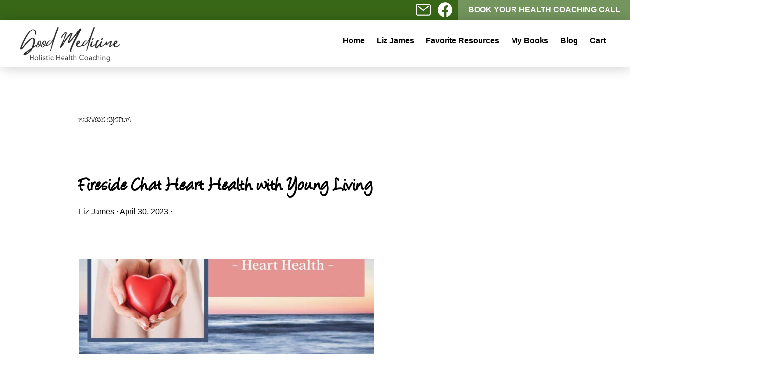

--- FILE ---
content_type: text/html; charset=UTF-8
request_url: https://goodmedicine.info/category/nervous-system/
body_size: 32474
content:
<!DOCTYPE html>
<html lang="en-US">
<head >
<meta charset="UTF-8" />
<meta name="viewport" content="width=device-width, initial-scale=1" />
<meta name='robots' content='index, follow, max-image-preview:large, max-snippet:-1, max-video-preview:-1' />
	<style>img:is([sizes="auto" i], [sizes^="auto," i]) { contain-intrinsic-size: 3000px 1500px }</style>
	
	<!-- This site is optimized with the Yoast SEO plugin v25.4 - https://yoast.com/wordpress/plugins/seo/ -->
	<title>Nervous System Archives - Good Medicine</title><link rel="preload" data-rocket-preload as="image" href="https://goodmedicine.info/wp-content/uploads/2023/05/fireside-chat-600x338.jpeg" fetchpriority="high">
	<link rel="canonical" href="https://goodmedicine.info/category/nervous-system/" />
	<link rel="next" href="https://goodmedicine.info/category/nervous-system/page/2/" />
	<meta property="og:locale" content="en_US" />
	<meta property="og:type" content="article" />
	<meta property="og:title" content="Nervous System Archives - Good Medicine" />
	<meta property="og:url" content="https://goodmedicine.info/category/nervous-system/" />
	<meta property="og:site_name" content="Good Medicine" />
	<meta name="twitter:card" content="summary_large_image" />
	<script type="application/ld+json" class="yoast-schema-graph">{"@context":"https://schema.org","@graph":[{"@type":"CollectionPage","@id":"https://goodmedicine.info/category/nervous-system/","url":"https://goodmedicine.info/category/nervous-system/","name":"Nervous System Archives - Good Medicine","isPartOf":{"@id":"https://goodmedicine.info/#website"},"primaryImageOfPage":{"@id":"https://goodmedicine.info/category/nervous-system/#primaryimage"},"image":{"@id":"https://goodmedicine.info/category/nervous-system/#primaryimage"},"thumbnailUrl":"https://goodmedicine.info/wp-content/uploads/2023/05/fireside-chat.jpeg","breadcrumb":{"@id":"https://goodmedicine.info/category/nervous-system/#breadcrumb"},"inLanguage":"en-US"},{"@type":"ImageObject","inLanguage":"en-US","@id":"https://goodmedicine.info/category/nervous-system/#primaryimage","url":"https://goodmedicine.info/wp-content/uploads/2023/05/fireside-chat.jpeg","contentUrl":"https://goodmedicine.info/wp-content/uploads/2023/05/fireside-chat.jpeg","width":2000,"height":2000},{"@type":"BreadcrumbList","@id":"https://goodmedicine.info/category/nervous-system/#breadcrumb","itemListElement":[{"@type":"ListItem","position":1,"name":"Home","item":"https://goodmedicine.info/"},{"@type":"ListItem","position":2,"name":"Nervous System"}]},{"@type":"WebSite","@id":"https://goodmedicine.info/#website","url":"https://goodmedicine.info/","name":"Good Medicine","description":"Holistic Health Coaching","publisher":{"@id":"https://goodmedicine.info/#organization"},"potentialAction":[{"@type":"SearchAction","target":{"@type":"EntryPoint","urlTemplate":"https://goodmedicine.info/?s={search_term_string}"},"query-input":{"@type":"PropertyValueSpecification","valueRequired":true,"valueName":"search_term_string"}}],"inLanguage":"en-US"},{"@type":"Organization","@id":"https://goodmedicine.info/#organization","name":"Good Medicine","url":"https://goodmedicine.info/","logo":{"@type":"ImageObject","inLanguage":"en-US","@id":"https://goodmedicine.info/#/schema/logo/image/","url":"https://goodmedicine.info/wp-content/uploads/2022/01/good-medicine-logo.png","contentUrl":"https://goodmedicine.info/wp-content/uploads/2022/01/good-medicine-logo.png","width":292,"height":100,"caption":"Good Medicine"},"image":{"@id":"https://goodmedicine.info/#/schema/logo/image/"}}]}</script>
	<!-- / Yoast SEO plugin. -->


<link rel='dns-prefetch' href='//unpkg.com' />

<link rel="alternate" type="application/rss+xml" title="Good Medicine &raquo; Feed" href="https://goodmedicine.info/feed/" />
<link rel="alternate" type="application/rss+xml" title="Good Medicine &raquo; Comments Feed" href="https://goodmedicine.info/comments/feed/" />
<link rel="alternate" type="application/rss+xml" title="Good Medicine &raquo; Nervous System Category Feed" href="https://goodmedicine.info/category/nervous-system/feed/" />
<link data-minify="1" rel='stylesheet' id='genesis-blocks-style-css-css' href='https://goodmedicine.info/wp-content/cache/min/1/wp-content/plugins/genesis-blocks/dist/style-blocks.build.css?ver=1764964612' media='all' />
<link data-minify="1" rel='stylesheet' id='good-medicine-theme-css' href='https://goodmedicine.info/wp-content/cache/min/1/wp-content/themes/good-medicine/style.css?ver=1764964612' media='all' />
<style id='good-medicine-theme-inline-css'>


		a,
		.entry-meta a:hover,
		.entry-meta a:focus,
		.entry-title a:hover,
		.entry-title a:focus,
		.genesis-nav-menu a:focus,
		.genesis-nav-menu a:hover,
		.genesis-nav-menu .current-menu-item > a,
		.genesis-nav-menu .toggle-header-search:focus,
		.genesis-nav-menu .toggle-header-search:hover,
		.genesis-responsive-menu .genesis-nav-menu a:focus,
		.genesis-responsive-menu .genesis-nav-menu a:hover,
		.sub-menu-toggle:focus,
		.sub-menu-toggle:hover,
		#genesis-mobile-nav-primary:focus,
		#genesis-mobile-nav-primary:hover {
			color: #82017b;
		}

		@media only screen and (max-width: 1023px) {
			.genesis-responsive-menu .genesis-nav-menu a:focus,
			.genesis-responsive-menu .genesis-nav-menu a:hover,
			.genesis-responsive-menu .genesis-nav-menu .sub-menu .menu-item a:focus,
			.genesis-responsive-menu .genesis-nav-menu .sub-menu .menu-item a:hover,
			.genesis-responsive-menu.nav-primary .genesis-nav-menu .sub-menu .current-menu-item > a {
				color: #82017b;
			}
		}

		

		button:hover,
		button:focus,
		input:hover[type="button"],
		input:hover[type="reset"],
		input:hover[type="submit"],
		input:focus[type="button"],
		input:focus[type="reset"],
		input:focus[type="submit"],
		.archive-pagination a:hover,
		.archive-pagination a:focus,
		.archive-pagination li.active a,
		.button:hover,
		.button:focus,
		.image-section button:hover,
		.image-section button:focus,
		.image-section input[type="button"]:hover,
		.image-section input[type="button"]:focus,
		.image-section input[type="reset"]:hover,
		.image-section input[type="reset"]:focus,
		.image-section input[type="submit"]:hover,
		.image-section input[type="submit"]:focus,
		.image-section .button:hover,
		.image-section .button:focus,
		.image-section .more-link:hover,
		.image-section .more-link:focus,
		.more-link:hover,
		.more-link:focus,
		.site-container div.wpforms-container-full .wpforms-form input[type="submit"]:focus,
		.site-container div.wpforms-container-full .wpforms-form input[type="submit"]:hover,
		.site-container div.wpforms-container-full .wpforms-form button[type="submit"]:focus,
		.site-container div.wpforms-container-full .wpforms-form button[type="submit"]:hover {
			background-color: #82017b;
			color: #ffffff;
		}
		
			.before-footer-cta {
				background-color: #82017b;
				background: linear-gradient(45deg,#82017b,#82017b);
			}

			.before-footer-cta,
			.before-footer-cta a,
			.before-footer-cta p,
			.before-footer-cta .widget-title {
				color: #ffffff;
			}
			
		.single .content .entry-content > p:first-of-type {
			font-size: 19px;
			font-style: italic;
			font-weight: 600;
		}
		
</style>
<style id='wp-emoji-styles-inline-css'>

	img.wp-smiley, img.emoji {
		display: inline !important;
		border: none !important;
		box-shadow: none !important;
		height: 1em !important;
		width: 1em !important;
		margin: 0 0.07em !important;
		vertical-align: -0.1em !important;
		background: none !important;
		padding: 0 !important;
	}
</style>
<link rel='stylesheet' id='wp-block-library-css' href='https://goodmedicine.info/wp-includes/css/dist/block-library/style.min.css?ver=6.8.3' media='all' />
<style id='classic-theme-styles-inline-css'>
/*! This file is auto-generated */
.wp-block-button__link{color:#fff;background-color:#32373c;border-radius:9999px;box-shadow:none;text-decoration:none;padding:calc(.667em + 2px) calc(1.333em + 2px);font-size:1.125em}.wp-block-file__button{background:#32373c;color:#fff;text-decoration:none}
</style>
<style id='global-styles-inline-css'>
:root{--wp--preset--aspect-ratio--square: 1;--wp--preset--aspect-ratio--4-3: 4/3;--wp--preset--aspect-ratio--3-4: 3/4;--wp--preset--aspect-ratio--3-2: 3/2;--wp--preset--aspect-ratio--2-3: 2/3;--wp--preset--aspect-ratio--16-9: 16/9;--wp--preset--aspect-ratio--9-16: 9/16;--wp--preset--color--black: #000000;--wp--preset--color--cyan-bluish-gray: #abb8c3;--wp--preset--color--white: #ffffff;--wp--preset--color--pale-pink: #f78da7;--wp--preset--color--vivid-red: #cf2e2e;--wp--preset--color--luminous-vivid-orange: #ff6900;--wp--preset--color--luminous-vivid-amber: #fcb900;--wp--preset--color--light-green-cyan: #7bdcb5;--wp--preset--color--vivid-green-cyan: #00d084;--wp--preset--color--pale-cyan-blue: #8ed1fc;--wp--preset--color--vivid-cyan-blue: #0693e3;--wp--preset--color--vivid-purple: #9b51e0;--wp--preset--color--theme-primary: #82017b;--wp--preset--color--theme-secondary: #82017b;--wp--preset--gradient--vivid-cyan-blue-to-vivid-purple: linear-gradient(135deg,rgba(6,147,227,1) 0%,rgb(155,81,224) 100%);--wp--preset--gradient--light-green-cyan-to-vivid-green-cyan: linear-gradient(135deg,rgb(122,220,180) 0%,rgb(0,208,130) 100%);--wp--preset--gradient--luminous-vivid-amber-to-luminous-vivid-orange: linear-gradient(135deg,rgba(252,185,0,1) 0%,rgba(255,105,0,1) 100%);--wp--preset--gradient--luminous-vivid-orange-to-vivid-red: linear-gradient(135deg,rgba(255,105,0,1) 0%,rgb(207,46,46) 100%);--wp--preset--gradient--very-light-gray-to-cyan-bluish-gray: linear-gradient(135deg,rgb(238,238,238) 0%,rgb(169,184,195) 100%);--wp--preset--gradient--cool-to-warm-spectrum: linear-gradient(135deg,rgb(74,234,220) 0%,rgb(151,120,209) 20%,rgb(207,42,186) 40%,rgb(238,44,130) 60%,rgb(251,105,98) 80%,rgb(254,248,76) 100%);--wp--preset--gradient--blush-light-purple: linear-gradient(135deg,rgb(255,206,236) 0%,rgb(152,150,240) 100%);--wp--preset--gradient--blush-bordeaux: linear-gradient(135deg,rgb(254,205,165) 0%,rgb(254,45,45) 50%,rgb(107,0,62) 100%);--wp--preset--gradient--luminous-dusk: linear-gradient(135deg,rgb(255,203,112) 0%,rgb(199,81,192) 50%,rgb(65,88,208) 100%);--wp--preset--gradient--pale-ocean: linear-gradient(135deg,rgb(255,245,203) 0%,rgb(182,227,212) 50%,rgb(51,167,181) 100%);--wp--preset--gradient--electric-grass: linear-gradient(135deg,rgb(202,248,128) 0%,rgb(113,206,126) 100%);--wp--preset--gradient--midnight: linear-gradient(135deg,rgb(2,3,129) 0%,rgb(40,116,252) 100%);--wp--preset--font-size--small: 14px;--wp--preset--font-size--medium: 20px;--wp--preset--font-size--large: 22px;--wp--preset--font-size--x-large: 42px;--wp--preset--font-size--normal: 18px;--wp--preset--font-size--larger: 26px;--wp--preset--spacing--20: 0.44rem;--wp--preset--spacing--30: 0.67rem;--wp--preset--spacing--40: 1rem;--wp--preset--spacing--50: 1.5rem;--wp--preset--spacing--60: 2.25rem;--wp--preset--spacing--70: 3.38rem;--wp--preset--spacing--80: 5.06rem;--wp--preset--shadow--natural: 6px 6px 9px rgba(0, 0, 0, 0.2);--wp--preset--shadow--deep: 12px 12px 50px rgba(0, 0, 0, 0.4);--wp--preset--shadow--sharp: 6px 6px 0px rgba(0, 0, 0, 0.2);--wp--preset--shadow--outlined: 6px 6px 0px -3px rgba(255, 255, 255, 1), 6px 6px rgba(0, 0, 0, 1);--wp--preset--shadow--crisp: 6px 6px 0px rgba(0, 0, 0, 1);}:where(.is-layout-flex){gap: 0.5em;}:where(.is-layout-grid){gap: 0.5em;}body .is-layout-flex{display: flex;}.is-layout-flex{flex-wrap: wrap;align-items: center;}.is-layout-flex > :is(*, div){margin: 0;}body .is-layout-grid{display: grid;}.is-layout-grid > :is(*, div){margin: 0;}:where(.wp-block-columns.is-layout-flex){gap: 2em;}:where(.wp-block-columns.is-layout-grid){gap: 2em;}:where(.wp-block-post-template.is-layout-flex){gap: 1.25em;}:where(.wp-block-post-template.is-layout-grid){gap: 1.25em;}.has-black-color{color: var(--wp--preset--color--black) !important;}.has-cyan-bluish-gray-color{color: var(--wp--preset--color--cyan-bluish-gray) !important;}.has-white-color{color: var(--wp--preset--color--white) !important;}.has-pale-pink-color{color: var(--wp--preset--color--pale-pink) !important;}.has-vivid-red-color{color: var(--wp--preset--color--vivid-red) !important;}.has-luminous-vivid-orange-color{color: var(--wp--preset--color--luminous-vivid-orange) !important;}.has-luminous-vivid-amber-color{color: var(--wp--preset--color--luminous-vivid-amber) !important;}.has-light-green-cyan-color{color: var(--wp--preset--color--light-green-cyan) !important;}.has-vivid-green-cyan-color{color: var(--wp--preset--color--vivid-green-cyan) !important;}.has-pale-cyan-blue-color{color: var(--wp--preset--color--pale-cyan-blue) !important;}.has-vivid-cyan-blue-color{color: var(--wp--preset--color--vivid-cyan-blue) !important;}.has-vivid-purple-color{color: var(--wp--preset--color--vivid-purple) !important;}.has-black-background-color{background-color: var(--wp--preset--color--black) !important;}.has-cyan-bluish-gray-background-color{background-color: var(--wp--preset--color--cyan-bluish-gray) !important;}.has-white-background-color{background-color: var(--wp--preset--color--white) !important;}.has-pale-pink-background-color{background-color: var(--wp--preset--color--pale-pink) !important;}.has-vivid-red-background-color{background-color: var(--wp--preset--color--vivid-red) !important;}.has-luminous-vivid-orange-background-color{background-color: var(--wp--preset--color--luminous-vivid-orange) !important;}.has-luminous-vivid-amber-background-color{background-color: var(--wp--preset--color--luminous-vivid-amber) !important;}.has-light-green-cyan-background-color{background-color: var(--wp--preset--color--light-green-cyan) !important;}.has-vivid-green-cyan-background-color{background-color: var(--wp--preset--color--vivid-green-cyan) !important;}.has-pale-cyan-blue-background-color{background-color: var(--wp--preset--color--pale-cyan-blue) !important;}.has-vivid-cyan-blue-background-color{background-color: var(--wp--preset--color--vivid-cyan-blue) !important;}.has-vivid-purple-background-color{background-color: var(--wp--preset--color--vivid-purple) !important;}.has-black-border-color{border-color: var(--wp--preset--color--black) !important;}.has-cyan-bluish-gray-border-color{border-color: var(--wp--preset--color--cyan-bluish-gray) !important;}.has-white-border-color{border-color: var(--wp--preset--color--white) !important;}.has-pale-pink-border-color{border-color: var(--wp--preset--color--pale-pink) !important;}.has-vivid-red-border-color{border-color: var(--wp--preset--color--vivid-red) !important;}.has-luminous-vivid-orange-border-color{border-color: var(--wp--preset--color--luminous-vivid-orange) !important;}.has-luminous-vivid-amber-border-color{border-color: var(--wp--preset--color--luminous-vivid-amber) !important;}.has-light-green-cyan-border-color{border-color: var(--wp--preset--color--light-green-cyan) !important;}.has-vivid-green-cyan-border-color{border-color: var(--wp--preset--color--vivid-green-cyan) !important;}.has-pale-cyan-blue-border-color{border-color: var(--wp--preset--color--pale-cyan-blue) !important;}.has-vivid-cyan-blue-border-color{border-color: var(--wp--preset--color--vivid-cyan-blue) !important;}.has-vivid-purple-border-color{border-color: var(--wp--preset--color--vivid-purple) !important;}.has-vivid-cyan-blue-to-vivid-purple-gradient-background{background: var(--wp--preset--gradient--vivid-cyan-blue-to-vivid-purple) !important;}.has-light-green-cyan-to-vivid-green-cyan-gradient-background{background: var(--wp--preset--gradient--light-green-cyan-to-vivid-green-cyan) !important;}.has-luminous-vivid-amber-to-luminous-vivid-orange-gradient-background{background: var(--wp--preset--gradient--luminous-vivid-amber-to-luminous-vivid-orange) !important;}.has-luminous-vivid-orange-to-vivid-red-gradient-background{background: var(--wp--preset--gradient--luminous-vivid-orange-to-vivid-red) !important;}.has-very-light-gray-to-cyan-bluish-gray-gradient-background{background: var(--wp--preset--gradient--very-light-gray-to-cyan-bluish-gray) !important;}.has-cool-to-warm-spectrum-gradient-background{background: var(--wp--preset--gradient--cool-to-warm-spectrum) !important;}.has-blush-light-purple-gradient-background{background: var(--wp--preset--gradient--blush-light-purple) !important;}.has-blush-bordeaux-gradient-background{background: var(--wp--preset--gradient--blush-bordeaux) !important;}.has-luminous-dusk-gradient-background{background: var(--wp--preset--gradient--luminous-dusk) !important;}.has-pale-ocean-gradient-background{background: var(--wp--preset--gradient--pale-ocean) !important;}.has-electric-grass-gradient-background{background: var(--wp--preset--gradient--electric-grass) !important;}.has-midnight-gradient-background{background: var(--wp--preset--gradient--midnight) !important;}.has-small-font-size{font-size: var(--wp--preset--font-size--small) !important;}.has-medium-font-size{font-size: var(--wp--preset--font-size--medium) !important;}.has-large-font-size{font-size: var(--wp--preset--font-size--large) !important;}.has-x-large-font-size{font-size: var(--wp--preset--font-size--x-large) !important;}
:where(.wp-block-post-template.is-layout-flex){gap: 1.25em;}:where(.wp-block-post-template.is-layout-grid){gap: 1.25em;}
:where(.wp-block-columns.is-layout-flex){gap: 2em;}:where(.wp-block-columns.is-layout-grid){gap: 2em;}
:root :where(.wp-block-pullquote){font-size: 1.5em;line-height: 1.6;}
</style>
<link data-minify="1" rel='stylesheet' id='woocommerce-layout-css' href='https://goodmedicine.info/wp-content/cache/min/1/wp-content/plugins/woocommerce/assets/css/woocommerce-layout.css?ver=1764964612' media='all' />
<link data-minify="1" rel='stylesheet' id='woocommerce-smallscreen-css' href='https://goodmedicine.info/wp-content/cache/min/1/wp-content/plugins/woocommerce/assets/css/woocommerce-smallscreen.css?ver=1764964612' media='only screen and (max-width: 800px)' />
<link data-minify="1" rel='stylesheet' id='woocommerce-general-css' href='https://goodmedicine.info/wp-content/cache/min/1/wp-content/plugins/woocommerce/assets/css/woocommerce.css?ver=1764964612' media='all' />
<link data-minify="1" rel='stylesheet' id='monochrome-woocommerce-styles-css' href='https://goodmedicine.info/wp-content/cache/min/1/wp-content/themes/good-medicine/lib/woocommerce/monochrome-woocommerce.css?ver=1764964612' media='screen' />
<style id='monochrome-woocommerce-styles-inline-css'>


		.woocommerce div.product p.price,
		.woocommerce div.product span.price,
		.woocommerce div.product .woocommerce-tabs ul.tabs li a:focus,
		.woocommerce div.product .woocommerce-tabs ul.tabs li a:hover,
		.woocommerce ul.products li.product h3:hover,
		.woocommerce ul.products li.product .price,
		.woocommerce .woocommerce-breadcrumb a:focus,
		.woocommerce .woocommerce-breadcrumb a:hover,
		.woocommerce .widget_layered_nav ul li.chosen a::before,
		.woocommerce .widget_layered_nav_filters ul li a::before,
		.woocommerce .widget_rating_filter ul li.chosen a::before,
		.woocommerce .widget_rating_filter ul li.chosen a::before {
			color: #82017b;
		}

	

		.woocommerce-error::before,
		.woocommerce-info::before,
		.woocommerce-message::before {
			color: #82017b;
		}

		.content .wc-block-grid__product-add-to-cart .wp-block-button__link.add_to_cart_button:focus,
		.content .wc-block-grid__product-add-to-cart .wp-block-button__link.add_to_cart_button:hover,
		.woocommerce a.button:focus,
		.woocommerce a.button:hover,
		.woocommerce a.button.alt:focus,
		.woocommerce a.button.alt:hover,
		.woocommerce button.button:focus,
		.woocommerce button.button:hover,
		.woocommerce button.button.alt:focus,
		.woocommerce button.button.alt:hover,
		.woocommerce input.button:focus,
		.woocommerce input.button:hover,
		.woocommerce input.button.alt:focus,
		.woocommerce input.button.alt:hover,
		.woocommerce input[type="submit"]:focus,
		.woocommerce input[type="submit"]:hover,
		.woocommerce span.onsale,
		.woocommerce #respond input#submit:focus,
		.woocommerce #respond input#submit:hover,
		.woocommerce #respond input#submit.alt:focus,
		.woocommerce #respond input#submit.alt:hover,
		.woocommerce.widget_price_filter .ui-slider .ui-slider-handle,
		.woocommerce.widget_price_filter .ui-slider .ui-slider-range {
			background-color: #82017b;
			color: #ffffff;
		}

		ul.woocommerce-error,
		.woocommerce-error,
		.woocommerce-info,
		.woocommerce-message {
			border-top-color: #82017b;
		}

	
</style>
<style id='woocommerce-inline-inline-css'>
.woocommerce form .form-row .required { visibility: visible; }
</style>
<link data-minify="1" rel='stylesheet' id='brands-styles-css' href='https://goodmedicine.info/wp-content/cache/min/1/wp-content/plugins/woocommerce/assets/css/brands.css?ver=1764964612' media='all' />
<link data-minify="1" rel='stylesheet' id='monochrome-ionicons-css' href='https://goodmedicine.info/wp-content/cache/min/1/ionicons@4.1.2/dist/css/ionicons.min.css?ver=1764964612' media='all' />
<link data-minify="1" rel='stylesheet' id='monochrome-angelina-font-css' href='https://goodmedicine.info/wp-content/cache/min/1/wp-content/themes/good-medicine/fonts/angelina.css?ver=1764964612' media='all' />
<link data-minify="1" rel='stylesheet' id='good-medicine-theme-gutenberg-css' href='https://goodmedicine.info/wp-content/cache/min/1/wp-content/themes/good-medicine/lib/gutenberg/front-end.css?ver=1764964612' media='all' />
<style id='good-medicine-theme-gutenberg-inline-css'>
.gb-block-post-grid .gb-post-grid-items .gb-block-post-grid-title a:hover {
	color: #82017b;
}

.site-container .wp-block-button .wp-block-button__link {
	background-color: #82017b;
}

.wp-block-button .wp-block-button__link:not(.has-background),
.wp-block-button .wp-block-button__link:not(.has-background):focus,
.wp-block-button .wp-block-button__link:not(.has-background):hover {
	color: #ffffff;
}

.site-container .wp-block-button.is-style-outline .wp-block-button__link {
	color: #82017b;
}

.site-container .wp-block-button.is-style-outline .wp-block-button__link:focus,
.site-container .wp-block-button.is-style-outline .wp-block-button__link:hover {
	color: #a5249e;
}

.site-container .wp-block-pullquote.is-style-solid-color {
	background-color: #82017b;
}		.site-container .has-small-font-size {
			font-size: 14px;
		}		.site-container .has-normal-font-size {
			font-size: 18px;
		}		.site-container .has-large-font-size {
			font-size: 22px;
		}		.site-container .has-larger-font-size {
			font-size: 26px;
		}		.site-container .has-theme-primary-color,
		.site-container .wp-block-button .wp-block-button__link.has-theme-primary-color,
		.site-container .wp-block-button.is-style-outline .wp-block-button__link.has-theme-primary-color {
			color: #82017b;
		}

		.site-container .has-theme-primary-background-color,
		.site-container .wp-block-button .wp-block-button__link.has-theme-primary-background-color,
		.site-container .wp-block-pullquote.is-style-solid-color.has-theme-primary-background-color {
			background-color: #82017b;
		}		.site-container .has-theme-secondary-color,
		.site-container .wp-block-button .wp-block-button__link.has-theme-secondary-color,
		.site-container .wp-block-button.is-style-outline .wp-block-button__link.has-theme-secondary-color {
			color: #82017b;
		}

		.site-container .has-theme-secondary-background-color,
		.site-container .wp-block-button .wp-block-button__link.has-theme-secondary-background-color,
		.site-container .wp-block-pullquote.is-style-solid-color.has-theme-secondary-background-color {
			background-color: #82017b;
		}
</style>
<script src="https://goodmedicine.info/wp-includes/js/jquery/jquery.min.js?ver=3.7.1" id="jquery-core-js" data-rocket-defer defer></script>
<script src="https://goodmedicine.info/wp-includes/js/jquery/jquery-migrate.min.js?ver=3.4.1" id="jquery-migrate-js" data-rocket-defer defer></script>
<script src="https://goodmedicine.info/wp-content/plugins/woocommerce/assets/js/jquery-blockui/jquery.blockUI.min.js?ver=2.7.0-wc.9.9.5" id="jquery-blockui-js" defer data-wp-strategy="defer"></script>
<script id="wc-add-to-cart-js-extra">
var wc_add_to_cart_params = {"ajax_url":"\/wp-admin\/admin-ajax.php","wc_ajax_url":"\/?wc-ajax=%%endpoint%%","i18n_view_cart":"View cart","cart_url":"https:\/\/goodmedicine.info\/cart\/","is_cart":"","cart_redirect_after_add":"yes"};
</script>
<script src="https://goodmedicine.info/wp-content/plugins/woocommerce/assets/js/frontend/add-to-cart.min.js?ver=9.9.5" id="wc-add-to-cart-js" defer data-wp-strategy="defer"></script>
<script src="https://goodmedicine.info/wp-content/plugins/woocommerce/assets/js/js-cookie/js.cookie.min.js?ver=2.1.4-wc.9.9.5" id="js-cookie-js" defer data-wp-strategy="defer"></script>
<script id="woocommerce-js-extra">
var woocommerce_params = {"ajax_url":"\/wp-admin\/admin-ajax.php","wc_ajax_url":"\/?wc-ajax=%%endpoint%%","i18n_password_show":"Show password","i18n_password_hide":"Hide password"};
</script>
<script src="https://goodmedicine.info/wp-content/plugins/woocommerce/assets/js/frontend/woocommerce.min.js?ver=9.9.5" id="woocommerce-js" defer data-wp-strategy="defer"></script>
<link rel="https://api.w.org/" href="https://goodmedicine.info/wp-json/" /><link rel="alternate" title="JSON" type="application/json" href="https://goodmedicine.info/wp-json/wp/v2/categories/41" /><link rel="EditURI" type="application/rsd+xml" title="RSD" href="https://goodmedicine.info/xmlrpc.php?rsd" />
<link rel="pingback" href="https://goodmedicine.info/xmlrpc.php" />
	<noscript><style>.woocommerce-product-gallery{ opacity: 1 !important; }</style></noscript>
	<link rel="icon" href="https://goodmedicine.info/wp-content/uploads/2022/01/liz-james-fav-ico-75x75.jpg" sizes="32x32" />
<link rel="icon" href="https://goodmedicine.info/wp-content/uploads/2022/01/liz-james-fav-ico.jpg" sizes="192x192" />
<link rel="apple-touch-icon" href="https://goodmedicine.info/wp-content/uploads/2022/01/liz-james-fav-ico.jpg" />
<meta name="msapplication-TileImage" content="https://goodmedicine.info/wp-content/uploads/2022/01/liz-james-fav-ico.jpg" />
		<style id="wp-custom-css">
			.blog .wp-block-image,
.blog .wp-block-gallery
{
	display: none;
}

.post-4847 .entry-header {
	margin-top: 35px;
}

body #wfob_wrap .wfob_wrapper[data-wfob-id="2512"] .wfob_bump {
	border: 3px dashed #82017B !important;
}

body #wfob_wrap .wfob_wrapper[data-wfob-id="2512"] .wfob_bump .wfob_contentBox, body #wfob_wrap .wfob_wrapper[data-wfob-id="2512"] .wfob_bump .wfob_contentBox p {
	font-size: 20px !important;
}

body #wfob_wrap .wfob_wrapper[data-wfob-id="2512"] .wfob_bump .wfob_contentBox, body #wfob_wrap .wfob_wrapper[data-wfob-id="2512"] .wfob_bump .wfob_contentBox a {
	font-size: 20px;
}

.wfob_check_container {
	display: none !important;
}
.paypa-text{
	margin-top: -12px;
	margin-left: 2px;
}


.single-product .entry-background {
	height: 260px;
	background-image: none !important;
}

.single-product .entry-avatar,
.single-product p.entry-meta, 
.single-product .product_meta{
	display: none;
}

.single-product .entry-header::after {
	margin-bottom: 40px;
	padding-bottom: 20px;
	width: 5.5%;
}

#tab-description h2,
#tab-additional_information h2{
	display: none;
}

.single-product .content .entry-content > p:first-of-type {
	font-size: 16px;
	font-style: unset;
	font-weight: 400;
}

.woocommerce ul.products li.product .woocommerce-loop-category__title, .woocommerce ul.products li.product .woocommerce-loop-product__title, .woocommerce ul.products li.product h3 {
	padding: .5em 0;
	margin: 0;
	font-size: 1.6em;
}

.woocommerce ul.products li.product .price {

	font-size: 1.4em;
}		</style>
		<noscript><style id="rocket-lazyload-nojs-css">.rll-youtube-player, [data-lazy-src]{display:none !important;}</style></noscript><style id="rocket-lazyrender-inline-css">[data-wpr-lazyrender] {content-visibility: auto;}</style><meta name="generator" content="WP Rocket 3.19.0.1" data-wpr-features="wpr_defer_js wpr_minify_js wpr_lazyload_images wpr_automatic_lazy_rendering wpr_oci wpr_minify_css wpr_preload_links wpr_desktop" /></head>
<body class="archive category category-nervous-system category-41 wp-custom-logo wp-embed-responsive wp-theme-genesis wp-child-theme-good-medicine theme-genesis woocommerce-no-js header-full-width full-width-content genesis-breadcrumbs-hidden"><div  class="site-container"><ul class="genesis-skip-link"><li><a href="#genesis-nav-primary" class="screen-reader-shortcut"> Skip to primary navigation</a></li><li><a href="#genesis-content" class="screen-reader-shortcut"> Skip to main content</a></li></ul>
	<div  class="top-booking">
		<div  class="top-wrap">
			<a href="mailto:ebj0203@gmail.com">
			
		<img src="data:image/svg+xml,%3Csvg%20xmlns='http://www.w3.org/2000/svg'%20viewBox='0%200%200%200'%3E%3C/svg%3E" data-lazy-src="[data-uri]"><noscript><img src="[data-uri]"></noscript>
				
			</a>
			<a href="https://www.facebook.com/thewellnessprepper/" target="_blank">
			
			
		<img src="data:image/svg+xml,%3Csvg%20xmlns='http://www.w3.org/2000/svg'%20viewBox='0%200%200%200'%3E%3C/svg%3E" data-lazy-src="[data-uri]"><noscript><img src="[data-uri]"></noscript>
				
				</a>
				<span><a style="color:white;" href="https://app.acuityscheduling.com/schedule.php?owner=13234977" target="_blank"> Book Your Health Coaching Call</a></span>
</div>
	</div>
<header  class="site-header"><div  class="wrap"><div class="title-area"><a href="https://goodmedicine.info/" class="custom-logo-link" rel="home"><img width="292" height="100" src="https://goodmedicine.info/wp-content/uploads/2022/01/good-medicine-logo.png" class="custom-logo" alt="Good Medicine" decoding="async" /></a><p class="site-title">Good Medicine</p><p class="site-description">Holistic Health Coaching</p></div><nav class="nav-primary" aria-label="Main" id="genesis-nav-primary"><div  class="wrap"><ul id="menu-main-menu" class="menu genesis-nav-menu menu-primary js-superfish"><li id="menu-item-31" class="menu-item menu-item-type-post_type menu-item-object-page menu-item-home menu-item-31"><a href="https://goodmedicine.info/"><span >Home</span></a></li>
<li id="menu-item-124" class="menu-item menu-item-type-post_type menu-item-object-page menu-item-has-children menu-item-124"><a href="https://goodmedicine.info/about-liz/"><span >Liz James</span></a>
<ul class="sub-menu">
	<li id="menu-item-125" class="menu-item menu-item-type-post_type menu-item-object-page menu-item-125"><a href="https://goodmedicine.info/about-liz/"><span >About Liz</span></a></li>
	<li id="menu-item-123" class="menu-item menu-item-type-post_type menu-item-object-page menu-item-123"><a href="https://goodmedicine.info/coaching/"><span >Coaching</span></a></li>
	<li id="menu-item-126" class="menu-item menu-item-type-custom menu-item-object-custom menu-item-126"><a target="_blank" href="https://app.acuityscheduling.com/schedule.php?owner=13234977"><span >Book a 20 Minute Complimentary Coaching Call</span></a></li>
</ul>
</li>
<li id="menu-item-131" class="menu-item menu-item-type-custom menu-item-object-custom menu-item-has-children menu-item-131"><a href="#"><span >Favorite Resources</span></a>
<ul class="sub-menu">
	<li id="menu-item-4863" class="menu-item menu-item-type-custom menu-item-object-custom menu-item-4863"><a target="_blank" href="https://www.blessedbyhisblood.com"><span >BlessedByHisBlood</span></a></li>
	<li id="menu-item-4861" class="menu-item menu-item-type-custom menu-item-object-custom menu-item-4861"><a target="_blank" href="https://www.youngliving.com/us/en/referral/1602257"><span >Young Living</span></a></li>
	<li id="menu-item-4860" class="menu-item menu-item-type-custom menu-item-object-custom menu-item-4860"><a target="_blank" href="https://drmindypelz.com/flag-coaches/be-a-blessing-llc/"><span >Fast Like A Girl Certified Coach</span></a></li>
	<li id="menu-item-4862" class="menu-item menu-item-type-custom menu-item-object-custom menu-item-4862"><a target="_blank" href="https://us.fullscript.com/welcome/ejames1690500897?utm_medium=webreferral&#038;utm_source=other&#038;utm_campaign=abmwebbuttons_light_200x200.svg&#038;signup_source=website_buttons"><span >Order supplements through my Fullscript store</span></a></li>
	<li id="menu-item-4864" class="menu-item menu-item-type-custom menu-item-object-custom menu-item-4864"><a target="_blank" href="https://www.greenpasture.org?ref=210918"><span >Green Pasture (Coupon: Health10)</span></a></li>
	<li id="menu-item-4865" class="menu-item menu-item-type-custom menu-item-object-custom menu-item-4865"><a target="_blank" href="https://rogershood.com/ref/2589/"><span >RogersHood Apothecary (Coupon: BEABLESSING for 10% off)</span></a></li>
	<li id="menu-item-4866" class="menu-item menu-item-type-custom menu-item-object-custom menu-item-4866"><a target="_blank" href="https://www.dolphinmps.com/"><span >DolphinMPS</span></a></li>
	<li id="menu-item-133" class="menu-item menu-item-type-post_type menu-item-object-page menu-item-133"><a href="https://goodmedicine.info/company/"><span >Company</span></a></li>
	<li id="menu-item-132" class="menu-item menu-item-type-post_type menu-item-object-page menu-item-132"><a href="https://goodmedicine.info/abundance/"><span >Abundance</span></a></li>
</ul>
</li>
<li id="menu-item-4878" class="menu-item menu-item-type-custom menu-item-object-custom menu-item-has-children menu-item-4878"><a href="#"><span >My Books</span></a>
<ul class="sub-menu">
	<li id="menu-item-4879" class="menu-item menu-item-type-post_type menu-item-object-product menu-item-4879"><a href="https://goodmedicine.info/product/becoming-your-own-health-detective-volume-1-helpful-hints-for-finding-answers/"><span >Becoming Your Own Health Detective Volume 1</span></a></li>
	<li id="menu-item-4880" class="menu-item menu-item-type-post_type menu-item-object-product menu-item-4880"><a href="https://goodmedicine.info/product/becoming-your-own-health-detective-volume-2-helpful-hints-for-finding-answers/"><span >Becoming Your Own Health Detective Volume 2</span></a></li>
</ul>
</li>
<li id="menu-item-139" class="menu-item menu-item-type-post_type menu-item-object-page current_page_parent menu-item-139"><a href="https://goodmedicine.info/blog/"><span >Blog</span></a></li>
<li id="menu-item-2526" class="menu-item menu-item-type-custom menu-item-object-custom menu-item-2526"><a href="https://goodmedicine.info/cart/"><span >Cart</span></a></li>
</ul></div></nav></div></header><div  class="site-inner"><div  class="content-sidebar-wrap"><main class="content" id="genesis-content"><div class="archive-description taxonomy-archive-description taxonomy-description"><h1 class="archive-title">Nervous System</h1></div><article class="post-3614 post type-post status-publish format-standard has-post-thumbnail category-cholesterol category-emotions category-essential-oils category-health category-heart-disease category-nervous-system category-wellness entry" aria-label="Fireside Chat Heart Health with Young Living"><header class="entry-header"><h2 class="entry-title"><a class="entry-title-link" rel="bookmark" href="https://goodmedicine.info/fireside-chat-heart-health-with-young-living/">Fireside Chat Heart Health with Young Living</a></h2>
<p class="entry-meta"><span class="entry-author"><a href="https://goodmedicine.info/author/lizjames/" class="entry-author-link" rel="author"><span class="entry-author-name">Liz James</span></a></span> &middot; <time class="entry-time">April 30, 2023</time> &middot;  </p></header><div class="entry-content"><a class="entry-image-link" href="https://goodmedicine.info/fireside-chat-heart-health-with-young-living/" aria-hidden="true" tabindex="-1"><img fetchpriority="high" width="600" height="338" src="https://goodmedicine.info/wp-content/uploads/2023/05/fireside-chat-600x338.jpeg" class=" post-image entry-image" alt="" decoding="async" /></a><div>
<div class="" dir="auto">
<div id=":rfa:" class="x1iorvi4 x1pi30zi x1l90r2v x1swvt13" data-ad-comet-preview="message" data-ad-preview="message">
<div class="x78zum5 xdt5ytf xz62fqu x16ldp7u">
<div class="xu06os2 x1ok221b">
<div class="xdj266r x11i5rnm xat24cr x1mh8g0r x1vvkbs x126k92a">
<div dir="auto">Well well well&#8230;.. that 1 pm call was very interesting. The 8 pm call will be more of the same but with different stories and different speakers. <span class="x3nfvp2 x1j61x8r x1fcty0u xdj266r xhhsvwb xat24cr xgzva0m xxymvpz xlup9mm x1kky2od"><img decoding="async" src="https://static.xx.fbcdn.net/images/emoji.php/v9/tf6/2/16/1f609.png" alt="😉" width="16" height="16" /></span> I love learning from other people&#8217;s stories!</div>
<div dir="auto"> </div>
</div>
<div class="x11i5rnm xat24cr x1mh8g0r x1vvkbs xtlvy1s x126k92a">
<div dir="auto">Some of the topics that were already covered at the noon call:</div>
<div dir="auto"><span class="x3nfvp2 x1j61x8r x1fcty0u xdj266r xhhsvwb xat24cr xgzva0m xxymvpz xlup9mm x1kky2od"><img decoding="async" src="https://static.xx.fbcdn.net/images/emoji.php/v9/ted/2/16/2764.png" alt="❤️" width="16" height="16" /></span>Emotional source of HBP issue and complimentary oil solutions story</div>
<div dir="auto"><span class="x3nfvp2 x1j61x8r x1fcty0u xdj266r xhhsvwb xat24cr xgzva0m xxymvpz xlup9mm x1kky2od"><img decoding="async" src="https://static.xx.fbcdn.net/images/emoji.php/v9/ted/2/16/2764.png" alt="❤️" width="16" height="16" /></span>A heart arrhythmia story and what worked for them</div>
<div dir="auto"><span class="x3nfvp2 x1j61x8r x1fcty0u xdj266r xhhsvwb xat24cr xgzva0m xxymvpz xlup9mm x1kky2od"><img decoding="async" src="https://static.xx.fbcdn.net/images/emoji.php/v9/ted/2/16/2764.png" alt="❤️" width="16" height="16" /></span>A congestive heart disease story and what worked for them</div>
<div dir="auto"><span class="x3nfvp2 x1j61x8r x1fcty0u xdj266r xhhsvwb xat24cr xgzva0m xxymvpz xlup9mm x1kky2od"><img decoding="async" src="https://static.xx.fbcdn.net/images/emoji.php/v9/ted/2/16/2764.png" alt="❤️" width="16" height="16" /></span>A panic attack (which can feel like a heart attack) and what worked for them</div>
<div dir="auto"><span class="x3nfvp2 x1j61x8r x1fcty0u xdj266r xhhsvwb xat24cr xgzva0m xxymvpz xlup9mm x1kky2od"><img decoding="async" src="https://static.xx.fbcdn.net/images/emoji.php/v9/ted/2/16/2764.png" alt="❤️" width="16" height="16" /></span>The truth about Cholesterol (it&#8217;s not the villain) and Inflammation</div>
<div dir="auto"><span class="x3nfvp2 x1j61x8r x1fcty0u xdj266r xhhsvwb xat24cr xgzva0m xxymvpz xlup9mm x1kky2od"><img decoding="async" src="https://static.xx.fbcdn.net/images/emoji.php/v9/ted/2/16/2764.png" alt="❤️" width="16" height="16" /></span>Heart Vitaflex Points</div>
<div dir="auto"><span class="x3nfvp2 x1j61x8r x1fcty0u xdj266r xhhsvwb xat24cr xgzva0m xxymvpz xlup9mm x1kky2od"><img decoding="async" src="https://static.xx.fbcdn.net/images/emoji.php/v9/ted/2/16/2764.png" alt="❤️" width="16" height="16" /></span>A physiological blood pressure problem and what worked for them (two separate stories).</div>
<div dir="auto"><span class="x3nfvp2 x1j61x8r x1fcty0u xdj266r xhhsvwb xat24cr xgzva0m xxymvpz xlup9mm x1kky2od"><img decoding="async" src="https://static.xx.fbcdn.net/images/emoji.php/v9/ted/2/16/2764.png" alt="❤️" width="16" height="16" /></span>Oils for Reynaud&#8217;s</div>
<div dir="auto"><span class="x3nfvp2 x1j61x8r x1fcty0u xdj266r xhhsvwb xat24cr xgzva0m xxymvpz xlup9mm x1kky2od"><img decoding="async" src="https://static.xx.fbcdn.net/images/emoji.php/v9/ted/2/16/2764.png" alt="❤️" width="16" height="16" /></span>Oils and Supplements for Neuropathy</div>
<div dir="auto"> </div>
</div>
<div class="x11i5rnm xat24cr x1mh8g0r x1vvkbs xtlvy1s x126k92a">
<div dir="auto">I&#8217;m curious about what tidbits the 8 pm CST call will hold for us!</div>
</div>
<div class="x11i5rnm xat24cr x1mh8g0r x1vvkbs xtlvy1s x126k92a">
<div dir="auto">Be informed so you can be the best CEO of your own body and also help those you love.</div>
<div dir="auto"> </div>
</div>
<div class="x11i5rnm xat24cr x1mh8g0r x1vvkbs xtlvy1s x126k92a">
<div dir="auto">Remember: There&#8217;s a time and a place for medication (I lean towards emergent care as an example of this), but by and large, medication has consequences&#8230;&#8230; medication adverse events (whether that be in combo with other meds or a stand-alone event.. it&#8217;s all in the same grouping) are the #3 cause of death in the USA. It used to be listed as such&#8230;.. now that sneaky CDC has it listed as &#8220;unintentional injuries&#8221; so as to avoid calling out the role Big Pharma plays in deaths (soooo sneaky <span class="x3nfvp2 x1j61x8r x1fcty0u xdj266r xhhsvwb xat24cr xgzva0m xxymvpz xlup9mm x1kky2od"><img decoding="async" src="https://static.xx.fbcdn.net/images/emoji.php/v9/t45/2/16/1fae2.png" alt="🫢" width="16" height="16" /></span><span class="x3nfvp2 x1j61x8r x1fcty0u xdj266r xhhsvwb xat24cr xgzva0m xxymvpz xlup9mm x1kky2od"><img decoding="async" src="https://static.xx.fbcdn.net/images/emoji.php/v9/td3/2/16/1f914.png" alt="🤔" width="16" height="16" /></span><span class="x3nfvp2 x1j61x8r x1fcty0u xdj266r xhhsvwb xat24cr xgzva0m xxymvpz xlup9mm x1kky2od"><img decoding="async" src="https://static.xx.fbcdn.net/images/emoji.php/v9/ta4/2/16/1f92f.png" alt="🤯" width="16" height="16" /></span> )</div>
<div dir="auto"> </div>
</div>
<div class="x11i5rnm xat24cr x1mh8g0r x1vvkbs xtlvy1s x126k92a">
<div dir="auto">These calls are NOT recorded.</div>
</div>
<div class="x11i5rnm xat24cr x1mh8g0r x1vvkbs xtlvy1s x126k92a">
<div dir="auto">1:00 pm CT and again at 8:00 pm CT</div>
</div>
<div class="x11i5rnm xat24cr x1mh8g0r x1vvkbs xtlvy1s x126k92a">
<div dir="auto">If you are currently a member of Young Living and would like to attend this evening&#8217;s call, please PM me.</div>
</div>
<div class="x11i5rnm xat24cr x1mh8g0r x1vvkbs xtlvy1s x126k92a">
<div dir="auto">If you aren&#8217;t yet a member of YL, but would like to be included in calls like this in the future, please PM me.</div>
</div>
<div class="x11i5rnm xat24cr x1mh8g0r x1vvkbs xtlvy1s x126k92a">
<div dir="auto">xoxo~ liz</div>
<div dir="auto"> </div>
<div dir="auto"><a class="x1i10hfl xjbqb8w x6umtig x1b1mbwd xaqea5y xav7gou x9f619 x1ypdohk xt0psk2 xe8uvvx xdj266r x11i5rnm xat24cr x1mh8g0r xexx8yu x4uap5 x18d9i69 xkhd6sd x16tdsg8 x1hl2dhg xggy1nq x1a2a7pz xt0b8zv x1qq9wsj xo1l8bm" tabindex="0" role="link" href="https://www.facebook.com/hashtag/becomingyourownhealthdetective?__eep__=6&amp;__cft__[0]=AZXxIAyGxKSFOucfzr09MoublpslVBkgJo1dRTMx_72K8Gb7Nl08ZDAbEoBJq9rbUQjOV6FReB4N0AzEmSJMPZtBLAZsOnbri2SvcGee9NgONQelv_Eg8pnfPfb_DeVkGjZnCcq1Y6UKfdQSbivR7TUuAjEIH2W42dZl8BXW08eyXD9lAAr5Fe24eaHOZ5Pi29U&amp;__tn__=*NK-R">#becomingyourownhealthdetective</a></div>
<div dir="auto"><a class="x1i10hfl xjbqb8w x6umtig x1b1mbwd xaqea5y xav7gou x9f619 x1ypdohk xt0psk2 xe8uvvx xdj266r x11i5rnm xat24cr x1mh8g0r xexx8yu x4uap5 x18d9i69 xkhd6sd x16tdsg8 x1hl2dhg xggy1nq x1a2a7pz xt0b8zv x1qq9wsj xo1l8bm" tabindex="0" role="link" href="https://www.facebook.com/hashtag/learningtonavigateyourownhealth?__eep__=6&amp;__cft__[0]=AZXxIAyGxKSFOucfzr09MoublpslVBkgJo1dRTMx_72K8Gb7Nl08ZDAbEoBJq9rbUQjOV6FReB4N0AzEmSJMPZtBLAZsOnbri2SvcGee9NgONQelv_Eg8pnfPfb_DeVkGjZnCcq1Y6UKfdQSbivR7TUuAjEIH2W42dZl8BXW08eyXD9lAAr5Fe24eaHOZ5Pi29U&amp;__tn__=*NK-R">#learningtonavigateyourownhealth</a></div>
<div dir="auto"><a class="x1i10hfl xjbqb8w x6umtig x1b1mbwd xaqea5y xav7gou x9f619 x1ypdohk xt0psk2 xe8uvvx xdj266r x11i5rnm xat24cr x1mh8g0r xexx8yu x4uap5 x18d9i69 xkhd6sd x16tdsg8 x1hl2dhg xggy1nq x1a2a7pz xt0b8zv x1qq9wsj xo1l8bm" tabindex="0" role="link" href="https://www.facebook.com/hashtag/confidencewithsupplementsandoils?__eep__=6&amp;__cft__[0]=AZXxIAyGxKSFOucfzr09MoublpslVBkgJo1dRTMx_72K8Gb7Nl08ZDAbEoBJq9rbUQjOV6FReB4N0AzEmSJMPZtBLAZsOnbri2SvcGee9NgONQelv_Eg8pnfPfb_DeVkGjZnCcq1Y6UKfdQSbivR7TUuAjEIH2W42dZl8BXW08eyXD9lAAr5Fe24eaHOZ5Pi29U&amp;__tn__=*NK-R">#confidencewithsupplementsandoils</a></div>
<div dir="auto"><a class="x1i10hfl xjbqb8w x6umtig x1b1mbwd xaqea5y xav7gou x9f619 x1ypdohk xt0psk2 xe8uvvx xdj266r x11i5rnm xat24cr x1mh8g0r xexx8yu x4uap5 x18d9i69 xkhd6sd x16tdsg8 x1hl2dhg xggy1nq x1a2a7pz xt0b8zv x1qq9wsj xo1l8bm" tabindex="0" role="link" href="https://www.facebook.com/hashtag/somanywaystohealandbehealthy?__eep__=6&amp;__cft__[0]=AZXxIAyGxKSFOucfzr09MoublpslVBkgJo1dRTMx_72K8Gb7Nl08ZDAbEoBJq9rbUQjOV6FReB4N0AzEmSJMPZtBLAZsOnbri2SvcGee9NgONQelv_Eg8pnfPfb_DeVkGjZnCcq1Y6UKfdQSbivR7TUuAjEIH2W42dZl8BXW08eyXD9lAAr5Fe24eaHOZ5Pi29U&amp;__tn__=*NK-R">#somanywaystohealandbehealthy</a></div>
<div dir="auto"><a class="x1i10hfl xjbqb8w x6umtig x1b1mbwd xaqea5y xav7gou x9f619 x1ypdohk xt0psk2 xe8uvvx xdj266r x11i5rnm xat24cr x1mh8g0r xexx8yu x4uap5 x18d9i69 xkhd6sd x16tdsg8 x1hl2dhg xggy1nq x1a2a7pz xt0b8zv x1qq9wsj xo1l8bm" tabindex="0" role="link" href="https://www.facebook.com/hashtag/godgaveuswhatweneededinthegarden?__eep__=6&amp;__cft__[0]=AZXxIAyGxKSFOucfzr09MoublpslVBkgJo1dRTMx_72K8Gb7Nl08ZDAbEoBJq9rbUQjOV6FReB4N0AzEmSJMPZtBLAZsOnbri2SvcGee9NgONQelv_Eg8pnfPfb_DeVkGjZnCcq1Y6UKfdQSbivR7TUuAjEIH2W42dZl8BXW08eyXD9lAAr5Fe24eaHOZ5Pi29U&amp;__tn__=*NK-R">#Godgaveuswhatweneededinthegarden</a></div>
</div>
</div>
</div>
</div>
</div>
<div id=":rfb:" class="x1n2onr6">
<div class="x1n2onr6"> </div>
<div class="x6ikm8r x10wlt62"> </div>
</div>
</div>
<div class="x8gbvx8 xdppsyt x1n2xptk x78zum5 x1q0g3np x1qughib xz9dl7a xn6708d xsag5q8 xpkgp8e">
<div class="x78zum5 x1q0g3np">
<div class="x12mruv9 x1xmf6yo x1sxyh0"> </div>
</div>
</div>


<figure class="wp-block-image size-large"><img decoding="async" width="1024" height="1024" src="https://goodmedicine.info/wp-content/uploads/2023/05/fireside-chat-1024x1024.jpeg" alt="" class="wp-image-3615" srcset="https://goodmedicine.info/wp-content/uploads/2023/05/fireside-chat-1024x1024.jpeg 1024w, https://goodmedicine.info/wp-content/uploads/2023/05/fireside-chat-300x300.jpeg 300w, https://goodmedicine.info/wp-content/uploads/2023/05/fireside-chat-150x150.jpeg 150w, https://goodmedicine.info/wp-content/uploads/2023/05/fireside-chat-768x768.jpeg 768w, https://goodmedicine.info/wp-content/uploads/2023/05/fireside-chat-1536x1536.jpeg 1536w, https://goodmedicine.info/wp-content/uploads/2023/05/fireside-chat-80x80.jpeg 80w, https://goodmedicine.info/wp-content/uploads/2023/05/fireside-chat-75x75.jpeg 75w, https://goodmedicine.info/wp-content/uploads/2023/05/fireside-chat-600x600.jpeg 600w, https://goodmedicine.info/wp-content/uploads/2023/05/fireside-chat-1200x1200.jpeg 1200w, https://goodmedicine.info/wp-content/uploads/2023/05/fireside-chat-180x180.jpeg 180w, https://goodmedicine.info/wp-content/uploads/2023/05/fireside-chat.jpeg 2000w" sizes="(max-width: 1024px) 100vw, 1024px" /></figure>
</div></article><article class="post-2195 post type-post status-publish format-standard has-post-thumbnail category-health category-health-clues category-hormones category-medications category-nervous-system category-parasites category-toxins category-trauma category-vaccines category-virus-bacteria category-wellness category-young-living tag-becomingyourownhealthdetective tag-endocrinedisruptorsarelifedisruptors tag-sharingiscaring entry" aria-label="The Enigmatic Endocrine System Part I"><header class="entry-header"><h2 class="entry-title"><a class="entry-title-link" rel="bookmark" href="https://goodmedicine.info/the-enigmatic-endocrine-system-part-i/">The Enigmatic Endocrine System Part I</a></h2>
<p class="entry-meta"><span class="entry-author"><a href="https://goodmedicine.info/author/lizjames/" class="entry-author-link" rel="author"><span class="entry-author-name">Liz James</span></a></span> &middot; <time class="entry-time">February 22, 2022</time> &middot;  </p></header><div class="entry-content"><a class="entry-image-link" href="https://goodmedicine.info/the-enigmatic-endocrine-system-part-i/" aria-hidden="true" tabindex="-1"><img width="600" height="338" src="data:image/svg+xml,%3Csvg%20xmlns='http://www.w3.org/2000/svg'%20viewBox='0%200%20600%20338'%3E%3C/svg%3E" class=" post-image entry-image" alt="" decoding="async" data-lazy-src="https://goodmedicine.info/wp-content/uploads/2022/02/endocrine1-600x338.png" /><noscript><img width="600" height="338" src="https://goodmedicine.info/wp-content/uploads/2022/02/endocrine1-600x338.png" class=" post-image entry-image" alt="" decoding="async" /></noscript></a><div class="kvgmc6g5 cxmmr5t8 oygrvhab hcukyx3x c1et5uql ii04i59q">
<div dir="auto">The Enigmatic Endocrine System Part I: Organs of Importance</div>
<div dir="auto"> </div>
</div>
<div class="cxmmr5t8 oygrvhab hcukyx3x c1et5uql o9v6fnle ii04i59q">
<div dir="auto">When I write, I nearly always have classical or instrumental music <span class="pq6dq46d tbxw36s4 knj5qynh kvgmc6g5 ditlmg2l oygrvhab nvdbi5me sf5mxxl7 gl3lb2sf hhz5lgdu"><img decoding="async" src="data:image/svg+xml,%3Csvg%20xmlns='http://www.w3.org/2000/svg'%20viewBox='0%200%2016%2016'%3E%3C/svg%3E" alt="🎼" width="16" height="16" data-lazy-src="https://static.xx.fbcdn.net/images/emoji.php/v9/t6b/2/16/1f3bc.png" /><noscript><img decoding="async" src="https://static.xx.fbcdn.net/images/emoji.php/v9/t6b/2/16/1f3bc.png" alt="🎼" width="16" height="16" /></noscript></span><span class="pq6dq46d tbxw36s4 knj5qynh kvgmc6g5 ditlmg2l oygrvhab nvdbi5me sf5mxxl7 gl3lb2sf hhz5lgdu"><img decoding="async" src="data:image/svg+xml,%3Csvg%20xmlns='http://www.w3.org/2000/svg'%20viewBox='0%200%2016%2016'%3E%3C/svg%3E" alt="🎧" width="16" height="16" data-lazy-src="https://static.xx.fbcdn.net/images/emoji.php/v9/ta0/2/16/1f3a7.png" /><noscript><img decoding="async" src="https://static.xx.fbcdn.net/images/emoji.php/v9/ta0/2/16/1f3a7.png" alt="🎧" width="16" height="16" /></noscript></span> playing in the background. Today, I’m listening to a playlist of some of the greatest symphonies of all time. It takes an orchestra<span class="pq6dq46d tbxw36s4 knj5qynh kvgmc6g5 ditlmg2l oygrvhab nvdbi5me sf5mxxl7 gl3lb2sf hhz5lgdu"><img decoding="async" src="data:image/svg+xml,%3Csvg%20xmlns='http://www.w3.org/2000/svg'%20viewBox='0%200%2016%2016'%3E%3C/svg%3E" alt="🎻" width="16" height="16" data-lazy-src="https://static.xx.fbcdn.net/images/emoji.php/v9/tea/2/16/1f3bb.png" /><noscript><img decoding="async" src="https://static.xx.fbcdn.net/images/emoji.php/v9/tea/2/16/1f3bb.png" alt="🎻" width="16" height="16" /></noscript></span><span class="pq6dq46d tbxw36s4 knj5qynh kvgmc6g5 ditlmg2l oygrvhab nvdbi5me sf5mxxl7 gl3lb2sf hhz5lgdu"><img decoding="async" src="data:image/svg+xml,%3Csvg%20xmlns='http://www.w3.org/2000/svg'%20viewBox='0%200%2016%2016'%3E%3C/svg%3E" alt="🎺" width="16" height="16" data-lazy-src="https://static.xx.fbcdn.net/images/emoji.php/v9/t69/2/16/1f3ba.png" /><noscript><img decoding="async" src="https://static.xx.fbcdn.net/images/emoji.php/v9/t69/2/16/1f3ba.png" alt="🎺" width="16" height="16" /></noscript></span><span class="pq6dq46d tbxw36s4 knj5qynh kvgmc6g5 ditlmg2l oygrvhab nvdbi5me sf5mxxl7 gl3lb2sf hhz5lgdu"><img decoding="async" src="data:image/svg+xml,%3Csvg%20xmlns='http://www.w3.org/2000/svg'%20viewBox='0%200%2016%2016'%3E%3C/svg%3E" alt="🥁" width="16" height="16" data-lazy-src="https://static.xx.fbcdn.net/images/emoji.php/v9/t2d/2/16/1f941.png" /><noscript><img decoding="async" src="https://static.xx.fbcdn.net/images/emoji.php/v9/t2d/2/16/1f941.png" alt="🥁" width="16" height="16" /></noscript></span><span class="pq6dq46d tbxw36s4 knj5qynh kvgmc6g5 ditlmg2l oygrvhab nvdbi5me sf5mxxl7 gl3lb2sf hhz5lgdu"><img decoding="async" src="data:image/svg+xml,%3Csvg%20xmlns='http://www.w3.org/2000/svg'%20viewBox='0%200%2016%2016'%3E%3C/svg%3E" alt="🎹" width="16" height="16" data-lazy-src="https://static.xx.fbcdn.net/images/emoji.php/v9/t41/2/16/1f3b9.png" /><noscript><img decoding="async" src="https://static.xx.fbcdn.net/images/emoji.php/v9/t41/2/16/1f3b9.png" alt="🎹" width="16" height="16" /></noscript></span> of about one hundred musicians and a variety of instruments to create a symphony. If the conductor, a musician, or an instrument doesn’t perform optimally, the symphony will suffer in quality. As more musicians and instruments err, the symphony becomes noticeably wonky, and the “off-ness” most certainly affects the overall listening experience.</div>
<div dir="auto"> </div>
</div>
<div class="cxmmr5t8 oygrvhab hcukyx3x c1et5uql o9v6fnle ii04i59q">
<div dir="auto">The endocrine system is very much like an orchestra. Many hands make light and beautiful work! Each of the twelve major glands/organs within the endocrine system relies on the others to do its work properly and efficiently in the body, and unless you’ve acquired an endocrine disorder, I would wager that you probably rarely think about this small but mighty<span class="pq6dq46d tbxw36s4 knj5qynh kvgmc6g5 ditlmg2l oygrvhab nvdbi5me sf5mxxl7 gl3lb2sf hhz5lgdu"><img decoding="async" src="data:image/svg+xml,%3Csvg%20xmlns='http://www.w3.org/2000/svg'%20viewBox='0%200%2016%2016'%3E%3C/svg%3E" alt="💪" width="16" height="16" data-lazy-src="https://static.xx.fbcdn.net/images/emoji.php/v9/tb/2/16/1f4aa.png" /><noscript><img decoding="async" src="https://static.xx.fbcdn.net/images/emoji.php/v9/tb/2/16/1f4aa.png" alt="💪" width="16" height="16" /></noscript></span> system in the body.</div>
<div dir="auto"> </div>
</div>
<div class="cxmmr5t8 oygrvhab hcukyx3x c1et5uql o9v6fnle ii04i59q">
<div dir="auto">Originally, I was only going to cover the thyroid in this series, but as I was writing about the effects of chronically low body temperature, I realized I would be doing you a disservice if I merely mentioned the other endocrine organs in passing. This happens all too often in western medicine, and incomplete information often results in applying a bandaid on the wrong area. We’ve got to look at the entire system if you are going to be a top notch health detective<span class="pq6dq46d tbxw36s4 knj5qynh kvgmc6g5 ditlmg2l oygrvhab nvdbi5me sf5mxxl7 gl3lb2sf hhz5lgdu"><img decoding="async" src="data:image/svg+xml,%3Csvg%20xmlns='http://www.w3.org/2000/svg'%20viewBox='0%200%2016%2016'%3E%3C/svg%3E" alt="🕵️" width="16" height="16" data-lazy-src="https://static.xx.fbcdn.net/images/emoji.php/v9/ta/2/16/1f575.png" /><noscript><img decoding="async" src="https://static.xx.fbcdn.net/images/emoji.php/v9/ta/2/16/1f575.png" alt="🕵️" width="16" height="16" /></noscript></span>. With that…. Let’s proceed!</div>
<h3 dir="auto">Pineal Gland Facts:</h3>
</div>
<div class="cxmmr5t8 oygrvhab hcukyx3x c1et5uql o9v6fnle ii04i59q">
<div dir="auto"><span class="pq6dq46d tbxw36s4 knj5qynh kvgmc6g5 ditlmg2l oygrvhab nvdbi5me sf5mxxl7 gl3lb2sf hhz5lgdu"><img decoding="async" src="data:image/svg+xml,%3Csvg%20xmlns='http://www.w3.org/2000/svg'%20viewBox='0%200%2016%2016'%3E%3C/svg%3E" alt="🧠" width="16" height="16" data-lazy-src="https://static.xx.fbcdn.net/images/emoji.php/v9/t1b/2/16/1f9e0.png" /><noscript><img decoding="async" src="https://static.xx.fbcdn.net/images/emoji.php/v9/t1b/2/16/1f9e0.png" alt="🧠" width="16" height="16" /></noscript></span>At the “top” of the endocrine system lies a small pinecone shaped, rice sized organ that is deep within the brain. The pineal gland is one of the least understood and most powerful parts of the human body. Its known primary role is to control body rhythm (day and night, the body’s seasonal activity, and even the aging process!) by way of production of melatonin. Melatonin itself has a profound influence in the body. We tend to think of it as our body’s elixir for sleep<span class="pq6dq46d tbxw36s4 knj5qynh kvgmc6g5 ditlmg2l oygrvhab nvdbi5me sf5mxxl7 gl3lb2sf hhz5lgdu"><img decoding="async" src="data:image/svg+xml,%3Csvg%20xmlns='http://www.w3.org/2000/svg'%20viewBox='0%200%2016%2016'%3E%3C/svg%3E" alt="😴" width="16" height="16" data-lazy-src="https://static.xx.fbcdn.net/images/emoji.php/v9/t4e/2/16/1f634.png" /><noscript><img decoding="async" src="https://static.xx.fbcdn.net/images/emoji.php/v9/t4e/2/16/1f634.png" alt="😴" width="16" height="16" /></noscript></span>, but lack thereof also affects immune function, blood pressure, cortisol levels, eye health, seasonal mood disorders, and may even contribute to relief from acid reflux. The pineal gland also exerts its influence on another endocrine gland, the hypothalamus. Not everyone needs to supplement melatonin, but if you feel that you do, consider Young Living’s <a href="https://www.youngliving.com/us/en/product/immupro-chewable-tablets?enrollerId=1602257&amp;sponsorId=1602257" target="_blank" rel="noopener">Immupro</a>. It’s a chewable tablet taken right before bedtime. In addition to melatonin, it contains several other natural ingredients known to support the immune system and help facilitate a good night’s sleep.</div>
<div dir="auto"> </div>
</div>
<div class="cxmmr5t8 oygrvhab hcukyx3x c1et5uql o9v6fnle ii04i59q">
<div dir="auto">Over time, the pineal gland gets dealt some pretty harsh blows as the body manages viral, bacterial, and parasitic infections, a toxin burden, and exposure to heavy metals and fluoride. These all contribute to calcification of the pineal gland over time. As you may imagine, a malfunctioning pineal gland causes a cascade effect throughout the body.</div>
<h3 dir="auto">Hypothalamus Facts:</h3>
</div>
<div class="cxmmr5t8 oygrvhab hcukyx3x c1et5uql o9v6fnle ii04i59q">
<div dir="auto">The hypothalamus’ main role is to keep the body in homeostasis (self regulated balance) as much as possible. It also acts as a purveyor of information between the endocrine and nervous systems. Body temperature, thirst, appetite, weight, emotions, sleep cycles, libido, blood pressure, production of digestive juices, balancing of body fluids….. The hypothalamus is a magnificent multitasking micromanager when it is functioning well, but if the pineal gland doesn’t signal the hypothalamus properly, its performance will be inhibited. Head injuries, genetic or congenital conditions, and certain autoimmune disorders may also hinder the endocrine symphony in a variety of ways.</div>
<div dir="auto"> </div>
</div>
<div class="cxmmr5t8 oygrvhab hcukyx3x c1et5uql o9v6fnle ii04i59q">
<div dir="auto">The hypothalamus-pituitary connection can be thought of as a major “command center” of the endocrine system. The thyroid does not stand alone. It relies on information coming from these two “high command” organs.</div>
<h3 dir="auto">The Pituitary Gland Facts:</h3>
</div>
<div class="cxmmr5t8 oygrvhab hcukyx3x c1et5uql o9v6fnle ii04i59q">
<div dir="auto">The pituitary gland is a fascinating team player within the endocrine system. Though it is tucked deeply within the brain, it is a delicate little bean. It may be damaged or adversely affected by:</div>
<div dir="auto"><span class="pq6dq46d tbxw36s4 knj5qynh kvgmc6g5 ditlmg2l oygrvhab nvdbi5me sf5mxxl7 gl3lb2sf hhz5lgdu"><img decoding="async" src="data:image/svg+xml,%3Csvg%20xmlns='http://www.w3.org/2000/svg'%20viewBox='0%200%2016%2016'%3E%3C/svg%3E" alt="🔎" width="16" height="16" data-lazy-src="https://static.xx.fbcdn.net/images/emoji.php/v9/te1/2/16/1f50e.png" /><noscript><img decoding="async" src="https://static.xx.fbcdn.net/images/emoji.php/v9/te1/2/16/1f50e.png" alt="🔎" width="16" height="16" /></noscript></span>Lack of blood supply</div>
<div dir="auto"><span class="pq6dq46d tbxw36s4 knj5qynh kvgmc6g5 ditlmg2l oygrvhab nvdbi5me sf5mxxl7 gl3lb2sf hhz5lgdu"><img decoding="async" src="data:image/svg+xml,%3Csvg%20xmlns='http://www.w3.org/2000/svg'%20viewBox='0%200%2016%2016'%3E%3C/svg%3E" alt="🔎" width="16" height="16" data-lazy-src="https://static.xx.fbcdn.net/images/emoji.php/v9/te1/2/16/1f50e.png" /><noscript><img decoding="async" src="https://static.xx.fbcdn.net/images/emoji.php/v9/te1/2/16/1f50e.png" alt="🔎" width="16" height="16" /></noscript></span>Medications (including opiates, SSRI’s, haloperidol, risperidone,and certain antibody therapies)</div>
<div dir="auto"><span class="pq6dq46d tbxw36s4 knj5qynh kvgmc6g5 ditlmg2l oygrvhab nvdbi5me sf5mxxl7 gl3lb2sf hhz5lgdu"><img decoding="async" src="data:image/svg+xml,%3Csvg%20xmlns='http://www.w3.org/2000/svg'%20viewBox='0%200%2016%2016'%3E%3C/svg%3E" alt="🔎" width="16" height="16" data-lazy-src="https://static.xx.fbcdn.net/images/emoji.php/v9/te1/2/16/1f50e.png" /><noscript><img decoding="async" src="https://static.xx.fbcdn.net/images/emoji.php/v9/te1/2/16/1f50e.png" alt="🔎" width="16" height="16" /></noscript></span>Concussions. Even seemingly mild concussions may cause a “dimmer switch” like effect on the endocrine system. This effect may occur instantaneously, or can begin to show up months to years after the original injury.</div>
<h3 dir="auto"><span class="pq6dq46d tbxw36s4 knj5qynh kvgmc6g5 ditlmg2l oygrvhab nvdbi5me sf5mxxl7 gl3lb2sf hhz5lgdu"><img decoding="async" src="data:image/svg+xml,%3Csvg%20xmlns='http://www.w3.org/2000/svg'%20viewBox='0%200%2016%2016'%3E%3C/svg%3E" alt="🔎" width="16" height="16" data-lazy-src="https://static.xx.fbcdn.net/images/emoji.php/v9/te1/2/16/1f50e.png" /><noscript><img decoding="async" src="https://static.xx.fbcdn.net/images/emoji.php/v9/te1/2/16/1f50e.png" alt="🔎" width="16" height="16" /></noscript></span>Endocrine disrupting chemicals<span class="pq6dq46d tbxw36s4 knj5qynh kvgmc6g5 ditlmg2l oygrvhab nvdbi5me sf5mxxl7 gl3lb2sf hhz5lgdu"><img decoding="async" src="data:image/svg+xml,%3Csvg%20xmlns='http://www.w3.org/2000/svg'%20viewBox='0%200%2016%2016'%3E%3C/svg%3E" alt="☠️" width="16" height="16" data-lazy-src="https://static.xx.fbcdn.net/images/emoji.php/v9/t2c/2/16/2620.png" /><noscript><img decoding="async" src="https://static.xx.fbcdn.net/images/emoji.php/v9/t2c/2/16/2620.png" alt="☠️" width="16" height="16" /></noscript></span></h3>
<div dir="auto"> </div>
</div>
<div class="cxmmr5t8 oygrvhab hcukyx3x c1et5uql o9v6fnle ii04i59q">
<div dir="auto">Endocrine disruptors are well known for causing pituitary dysfunction… they disrupt the entire endocrine system by mimicking, blocking, interfering with hormone production, or modifying the body’s sensitivity to hormones. The term “hormone” comes from the greek word “hormon” which means “to stir up”. Endocrine disruptors wreak havoc on the body’s ability “to stir up” and long term disruption often leads to diabetes, thyroid, and/or sex hormone dysfunction. The cascade doesn’t stop there. It will ultimately affect every system in the body. Thankfully, we have control of the environment within our homes and what we bring in to it.</div>
<div dir="auto"> </div>
</div>
<div class="cxmmr5t8 oygrvhab hcukyx3x c1et5uql o9v6fnle ii04i59q">
<div dir="auto">First we have to identify the criminals, right? Once we do that, we change the locks on the door and don’t let them knowingly in again.</div>
<div dir="auto">Common endocrine disruptors include:</div>
<div dir="auto"> </div>
</div>
<div class="cxmmr5t8 oygrvhab hcukyx3x c1et5uql o9v6fnle ii04i59q">
<div dir="auto"><span class="pq6dq46d tbxw36s4 knj5qynh kvgmc6g5 ditlmg2l oygrvhab nvdbi5me sf5mxxl7 gl3lb2sf hhz5lgdu"><img decoding="async" src="data:image/svg+xml,%3Csvg%20xmlns='http://www.w3.org/2000/svg'%20viewBox='0%200%2016%2016'%3E%3C/svg%3E" alt="☠️" width="16" height="16" data-lazy-src="https://static.xx.fbcdn.net/images/emoji.php/v9/t2c/2/16/2620.png" /><noscript><img decoding="async" src="https://static.xx.fbcdn.net/images/emoji.php/v9/t2c/2/16/2620.png" alt="☠️" width="16" height="16" /></noscript></span>BPA: a plasticizer found in inner linings of canned foods and in many plastic bottles and containers.</div>
<div dir="auto"> </div>
</div>
<div class="cxmmr5t8 oygrvhab hcukyx3x c1et5uql o9v6fnle ii04i59q">
<div dir="auto"><span class="pq6dq46d tbxw36s4 knj5qynh kvgmc6g5 ditlmg2l oygrvhab nvdbi5me sf5mxxl7 gl3lb2sf hhz5lgdu"><img decoding="async" src="data:image/svg+xml,%3Csvg%20xmlns='http://www.w3.org/2000/svg'%20viewBox='0%200%2016%2016'%3E%3C/svg%3E" alt="☠️" width="16" height="16" data-lazy-src="https://static.xx.fbcdn.net/images/emoji.php/v9/t2c/2/16/2620.png" /><noscript><img decoding="async" src="https://static.xx.fbcdn.net/images/emoji.php/v9/t2c/2/16/2620.png" alt="☠️" width="16" height="16" /></noscript></span>Atrazine and organophosphates are herbicides and pesticides commonly used throughout the agricultural industry. Buy organic to limit exposure. Consider starting a garden for full control over what you put into your body!</div>
<div dir="auto"> </div>
</div>
<div class="cxmmr5t8 oygrvhab hcukyx3x c1et5uql o9v6fnle ii04i59q">
<div dir="auto"><span class="pq6dq46d tbxw36s4 knj5qynh kvgmc6g5 ditlmg2l oygrvhab nvdbi5me sf5mxxl7 gl3lb2sf hhz5lgdu"><img decoding="async" src="data:image/svg+xml,%3Csvg%20xmlns='http://www.w3.org/2000/svg'%20viewBox='0%200%2016%2016'%3E%3C/svg%3E" alt="☠️" width="16" height="16" data-lazy-src="https://static.xx.fbcdn.net/images/emoji.php/v9/t2c/2/16/2620.png" /><noscript><img decoding="async" src="https://static.xx.fbcdn.net/images/emoji.php/v9/t2c/2/16/2620.png" alt="☠️" width="16" height="16" /></noscript></span>Perchlorate: another contaminate in food, milk, and water. Buy organic and filter your water to avoid this one.</div>
<div dir="auto"> </div>
</div>
<div class="cxmmr5t8 oygrvhab hcukyx3x c1et5uql o9v6fnle ii04i59q">
<div dir="auto"><span class="pq6dq46d tbxw36s4 knj5qynh kvgmc6g5 ditlmg2l oygrvhab nvdbi5me sf5mxxl7 gl3lb2sf hhz5lgdu"><img decoding="async" src="data:image/svg+xml,%3Csvg%20xmlns='http://www.w3.org/2000/svg'%20viewBox='0%200%2016%2016'%3E%3C/svg%3E" alt="☠️" width="16" height="16" data-lazy-src="https://static.xx.fbcdn.net/images/emoji.php/v9/t2c/2/16/2620.png" /><noscript><img decoding="async" src="https://static.xx.fbcdn.net/images/emoji.php/v9/t2c/2/16/2620.png" alt="☠️" width="16" height="16" /></noscript></span>Lead, arsenic, Mercury. Yes, sadly, these are all still out there. If you do a little digging, thimerosal is a mercury based preservative found in certain vaccines and medicines.</div>
<div dir="auto"> </div>
</div>
<div class="cxmmr5t8 oygrvhab hcukyx3x c1et5uql o9v6fnle ii04i59q">
<div dir="auto"><span class="pq6dq46d tbxw36s4 knj5qynh kvgmc6g5 ditlmg2l oygrvhab nvdbi5me sf5mxxl7 gl3lb2sf hhz5lgdu"><img decoding="async" src="data:image/svg+xml,%3Csvg%20xmlns='http://www.w3.org/2000/svg'%20viewBox='0%200%2016%2016'%3E%3C/svg%3E" alt="☠️" width="16" height="16" data-lazy-src="https://static.xx.fbcdn.net/images/emoji.php/v9/t2c/2/16/2620.png" /><noscript><img decoding="async" src="https://static.xx.fbcdn.net/images/emoji.php/v9/t2c/2/16/2620.png" alt="☠️" width="16" height="16" /></noscript></span>Perfluorinated chemicals: these bad boys are used to make nonstick cookware. Toss’em!</div>
<div dir="auto"> </div>
</div>
<div class="cxmmr5t8 oygrvhab hcukyx3x c1et5uql o9v6fnle ii04i59q">
<div dir="auto"><span class="pq6dq46d tbxw36s4 knj5qynh kvgmc6g5 ditlmg2l oygrvhab nvdbi5me sf5mxxl7 gl3lb2sf hhz5lgdu"><img decoding="async" src="data:image/svg+xml,%3Csvg%20xmlns='http://www.w3.org/2000/svg'%20viewBox='0%200%2016%2016'%3E%3C/svg%3E" alt="☠️" width="16" height="16" data-lazy-src="https://static.xx.fbcdn.net/images/emoji.php/v9/t2c/2/16/2620.png" /><noscript><img decoding="async" src="https://static.xx.fbcdn.net/images/emoji.php/v9/t2c/2/16/2620.png" alt="☠️" width="16" height="16" /></noscript></span> Phthalates are another common plasticizer. These can be found in plastics. Sadly, they are also found in standard US cosmetics and skin care. Thank goodness we have Young Living’s<a href="https://www.youngliving.com/us/en/category/clean-makeup?sort=%7B%22sort%22%3A%5B%7B%22field%22%3A%22sort_string_name%22%2C%22direction%22%3A%22ASC%22%7D%2C%7B%22field%22%3A%22sort_number_price%22%2C%22direction%22%3A%22ASC%22%7D%5D%7D&amp;enrollerId=1602257&amp;sponsorId=1602257" target="_blank" rel="noopener"> Savvy Minerals cosmetics</a> and extensive skin care lines, (<a href="https://www.youngliving.com/us/en/product/bloom-brightening-cleanser?enrollerId=1602257&amp;sponsorId=1602257" target="_blank" rel="noopener">Bloom</a>, <a href="https://www.youngliving.com/us/en/search/art?enrollerId=1602257&amp;sponsorId=1602257" target="_blank" rel="noopener">ART</a>, and <a href="https://www.youngliving.com/us/en/product/balance-by-young-living-collection?enrollerId=1602257&amp;sponsorId=1602257" target="_blank" rel="noopener">Balance</a>) suitable for every skin type.</div>
<div dir="auto"> </div>
</div>
<div class="cxmmr5t8 oygrvhab hcukyx3x c1et5uql o9v6fnle ii04i59q">
<div dir="auto"><span class="pq6dq46d tbxw36s4 knj5qynh kvgmc6g5 ditlmg2l oygrvhab nvdbi5me sf5mxxl7 gl3lb2sf hhz5lgdu"><img decoding="async" src="data:image/svg+xml,%3Csvg%20xmlns='http://www.w3.org/2000/svg'%20viewBox='0%200%2016%2016'%3E%3C/svg%3E" alt="☠️" width="16" height="16" data-lazy-src="https://static.xx.fbcdn.net/images/emoji.php/v9/t2c/2/16/2620.png" /><noscript><img decoding="async" src="https://static.xx.fbcdn.net/images/emoji.php/v9/t2c/2/16/2620.png" alt="☠️" width="16" height="16" /></noscript></span>Glycol Ethers are chemicals used as solvents and stabilizers found in personal care products, perfumes, cosmetics, household cleaners, and industrial products. Go ahead and pat yourself on the back if you’ve already kicked all these things to the curb, and have your castle (home) and temple(your body) cared for and supported by <a href="https://www.youngliving.com/us/en/product/thieves-household-cleaner?enrollerId=1602257&amp;sponsorId=1602257" target="_blank" rel="noopener">Thieves Household Cleaner</a> (all things Thieves!) and all of the other wonderful healthy options Young Living has created for us.</div>
<div dir="auto"> </div>
</div>
<div class="cxmmr5t8 oygrvhab hcukyx3x c1et5uql o9v6fnle ii04i59q">
<div dir="auto"><span class="pq6dq46d tbxw36s4 knj5qynh kvgmc6g5 ditlmg2l oygrvhab nvdbi5me sf5mxxl7 gl3lb2sf hhz5lgdu"><img decoding="async" src="data:image/svg+xml,%3Csvg%20xmlns='http://www.w3.org/2000/svg'%20viewBox='0%200%2016%2016'%3E%3C/svg%3E" alt="☠️" width="16" height="16" data-lazy-src="https://static.xx.fbcdn.net/images/emoji.php/v9/t2c/2/16/2620.png" /><noscript><img decoding="async" src="https://static.xx.fbcdn.net/images/emoji.php/v9/t2c/2/16/2620.png" alt="☠️" width="16" height="16" /></noscript></span> Emotional unresolved trauma is another endocrine disruptor. Surprised? Studies are uncovering just how much damage may be done by not working through and releasing emotions. The body doesn’t lie, and we store so much at a cellular level. I encourage you to do the heart work and seek help if needed.</div>
<div dir="auto"> </div>
</div>
<div class="cxmmr5t8 oygrvhab hcukyx3x c1et5uql o9v6fnle ii04i59q">
<div dir="auto">Next week, I’ll cover more extensive opportunities to naturally support the functioning of the pineal, hypothalamus, and pituitary. Recognizing the clues dropped by these three tiny organs is as important as deciphering and understanding thyroid clues!</div>
<div dir="auto"> </div>
</div>
<div class="cxmmr5t8 oygrvhab hcukyx3x c1et5uql o9v6fnle ii04i59q">
<div dir="auto">xoxo~ liz</div>
<div dir="auto"> </div>
</div>
<div class="cxmmr5t8 oygrvhab hcukyx3x c1et5uql o9v6fnle ii04i59q">
<div dir="auto">(PS: It&#8217;s here!! <span class="pq6dq46d tbxw36s4 knj5qynh kvgmc6g5 ditlmg2l oygrvhab nvdbi5me sf5mxxl7 gl3lb2sf hhz5lgdu"><img decoding="async" src="data:image/svg+xml,%3Csvg%20xmlns='http://www.w3.org/2000/svg'%20viewBox='0%200%2016%2016'%3E%3C/svg%3E" alt="🥳" width="16" height="16" data-lazy-src="https://static.xx.fbcdn.net/images/emoji.php/v9/tc/2/16/1f973.png" /><noscript><img decoding="async" src="https://static.xx.fbcdn.net/images/emoji.php/v9/tc/2/16/1f973.png" alt="🥳" width="16" height="16" /></noscript></span> If you&#8217;d like to order Volume I of Becoming Your Own Health Detective, the link is in the menu!</div>
<div dir="auto"> </div>
<div dir="auto">Thank you for supporting my heart&#8217;s work!</div>
<div dir="auto"> </div>
<div dir="auto"> </div>
</div>
<div class="cxmmr5t8 oygrvhab hcukyx3x c1et5uql o9v6fnle ii04i59q">
<div dir="auto"><a class="oajrlxb2 g5ia77u1 qu0x051f esr5mh6w e9989ue4 r7d6kgcz rq0escxv nhd2j8a9 nc684nl6 p7hjln8o kvgmc6g5 cxmmr5t8 oygrvhab hcukyx3x jb3vyjys rz4wbd8a qt6c0cv9 a8nywdso i1ao9s8h esuyzwwr f1sip0of lzcic4wl gpro0wi8 q66pz984 b1v8xokw" tabindex="0" role="link" href="https://www.facebook.com/hashtag/sharingiscaring?__eep__=6&amp;__cft__[0]=AZV_Dzi5p0fZ2BRaC2Emdq6K1duLyXdN8Qiqf6XqVALurlWuHIV9_coOpS7BvYXQ48uMaoMYHWh7XqAUK7RllTwSlLIBAjlclOOW0ybg9ixvygyYqYsX-KfT2Fhm4vxY3dG9aNW5s7oLrnvqeFoA2kj938qYEDZEY5XcI2XULDwctVaSZR0GAP9DV5SyuDJhYp8&amp;__tn__=*NK-R">#sharingiscaring</a></div>
<div dir="auto"><a class="oajrlxb2 g5ia77u1 qu0x051f esr5mh6w e9989ue4 r7d6kgcz rq0escxv nhd2j8a9 nc684nl6 p7hjln8o kvgmc6g5 cxmmr5t8 oygrvhab hcukyx3x jb3vyjys rz4wbd8a qt6c0cv9 a8nywdso i1ao9s8h esuyzwwr f1sip0of lzcic4wl gpro0wi8 q66pz984 b1v8xokw" tabindex="0" role="link" href="https://www.facebook.com/hashtag/ahealthyendocrinesystemisgoodmedicine?__eep__=6&amp;__cft__[0]=AZV_Dzi5p0fZ2BRaC2Emdq6K1duLyXdN8Qiqf6XqVALurlWuHIV9_coOpS7BvYXQ48uMaoMYHWh7XqAUK7RllTwSlLIBAjlclOOW0ybg9ixvygyYqYsX-KfT2Fhm4vxY3dG9aNW5s7oLrnvqeFoA2kj938qYEDZEY5XcI2XULDwctVaSZR0GAP9DV5SyuDJhYp8&amp;__tn__=*NK-R">#ahealthyendocrinesystemisgoodmedicine</a></div>
<div dir="auto"><a class="oajrlxb2 g5ia77u1 qu0x051f esr5mh6w e9989ue4 r7d6kgcz rq0escxv nhd2j8a9 nc684nl6 p7hjln8o kvgmc6g5 cxmmr5t8 oygrvhab hcukyx3x jb3vyjys rz4wbd8a qt6c0cv9 a8nywdso i1ao9s8h esuyzwwr f1sip0of lzcic4wl gpro0wi8 q66pz984 b1v8xokw" tabindex="0" role="link" href="https://www.facebook.com/hashtag/becomingyourownhealthdetective?__eep__=6&amp;__cft__[0]=AZV_Dzi5p0fZ2BRaC2Emdq6K1duLyXdN8Qiqf6XqVALurlWuHIV9_coOpS7BvYXQ48uMaoMYHWh7XqAUK7RllTwSlLIBAjlclOOW0ybg9ixvygyYqYsX-KfT2Fhm4vxY3dG9aNW5s7oLrnvqeFoA2kj938qYEDZEY5XcI2XULDwctVaSZR0GAP9DV5SyuDJhYp8&amp;__tn__=*NK-R">#becomingyourownhealthdetective</a></div>
<div dir="auto"><a class="oajrlxb2 g5ia77u1 qu0x051f esr5mh6w e9989ue4 r7d6kgcz rq0escxv nhd2j8a9 nc684nl6 p7hjln8o kvgmc6g5 cxmmr5t8 oygrvhab hcukyx3x jb3vyjys rz4wbd8a qt6c0cv9 a8nywdso i1ao9s8h esuyzwwr f1sip0of lzcic4wl gpro0wi8 q66pz984 b1v8xokw" tabindex="0" role="link" href="https://www.facebook.com/hashtag/goodmedicine?__eep__=6&amp;__cft__[0]=AZV_Dzi5p0fZ2BRaC2Emdq6K1duLyXdN8Qiqf6XqVALurlWuHIV9_coOpS7BvYXQ48uMaoMYHWh7XqAUK7RllTwSlLIBAjlclOOW0ybg9ixvygyYqYsX-KfT2Fhm4vxY3dG9aNW5s7oLrnvqeFoA2kj938qYEDZEY5XcI2XULDwctVaSZR0GAP9DV5SyuDJhYp8&amp;__tn__=*NK-R">#goodmedicine</a></div>
<div dir="auto"><a class="oajrlxb2 g5ia77u1 qu0x051f esr5mh6w e9989ue4 r7d6kgcz rq0escxv nhd2j8a9 nc684nl6 p7hjln8o kvgmc6g5 cxmmr5t8 oygrvhab hcukyx3x jb3vyjys rz4wbd8a qt6c0cv9 a8nywdso i1ao9s8h esuyzwwr f1sip0of lzcic4wl gpro0wi8 q66pz984 b1v8xokw" tabindex="0" role="link" href="https://www.facebook.com/hashtag/endocrinedisruptorsarelifedisruptors?__eep__=6&amp;__cft__[0]=AZV_Dzi5p0fZ2BRaC2Emdq6K1duLyXdN8Qiqf6XqVALurlWuHIV9_coOpS7BvYXQ48uMaoMYHWh7XqAUK7RllTwSlLIBAjlclOOW0ybg9ixvygyYqYsX-KfT2Fhm4vxY3dG9aNW5s7oLrnvqeFoA2kj938qYEDZEY5XcI2XULDwctVaSZR0GAP9DV5SyuDJhYp8&amp;__tn__=*NK-R">#endocrinedisruptorsarelifedisruptors</a></div>
</div>


<figure class="wp-block-image size-full"><img decoding="async" width="940" height="788" src="data:image/svg+xml,%3Csvg%20xmlns='http://www.w3.org/2000/svg'%20viewBox='0%200%20940%20788'%3E%3C/svg%3E" alt="" class="wp-image-2196" data-lazy-srcset="https://goodmedicine.info/wp-content/uploads/2022/02/endocrine1.png 940w, https://goodmedicine.info/wp-content/uploads/2022/02/endocrine1-600x503.png 600w, https://goodmedicine.info/wp-content/uploads/2022/02/endocrine1-300x251.png 300w, https://goodmedicine.info/wp-content/uploads/2022/02/endocrine1-768x644.png 768w" data-lazy-sizes="(max-width: 940px) 100vw, 940px" data-lazy-src="https://goodmedicine.info/wp-content/uploads/2022/02/endocrine1.png" /><noscript><img decoding="async" width="940" height="788" src="https://goodmedicine.info/wp-content/uploads/2022/02/endocrine1.png" alt="" class="wp-image-2196" srcset="https://goodmedicine.info/wp-content/uploads/2022/02/endocrine1.png 940w, https://goodmedicine.info/wp-content/uploads/2022/02/endocrine1-600x503.png 600w, https://goodmedicine.info/wp-content/uploads/2022/02/endocrine1-300x251.png 300w, https://goodmedicine.info/wp-content/uploads/2022/02/endocrine1-768x644.png 768w" sizes="(max-width: 940px) 100vw, 940px" /></noscript></figure>
</div></article><article class="post-2038 post type-post status-publish format-standard has-post-thumbnail category-adrenal-glands category-anatomy-physiology category-bone-muscle category-brain-health category-cancer category-cellular-health category-children category-circulation category-diet category-emotions category-energy category-enzymes category-food category-frequency category-health category-health-clues category-hormones category-medications category-mental-health category-minerals category-nervous-system category-stress category-toxins category-virus-bacteria category-vitamins category-wellness entry" aria-label="Health Clues from Temperature-part 1"><header class="entry-header"><h2 class="entry-title"><a class="entry-title-link" rel="bookmark" href="https://goodmedicine.info/health-clues-from-low-temperature-part-1/">Health Clues from Temperature-part 1</a></h2>
<p class="entry-meta"><span class="entry-author"><a href="https://goodmedicine.info/author/lizjames/" class="entry-author-link" rel="author"><span class="entry-author-name">Liz James</span></a></span> &middot; <time class="entry-time">February 9, 2022</time> &middot;  </p></header><div class="entry-content"><a class="entry-image-link" href="https://goodmedicine.info/health-clues-from-low-temperature-part-1/" aria-hidden="true" tabindex="-1"><img width="600" height="338" src="data:image/svg+xml,%3Csvg%20xmlns='http://www.w3.org/2000/svg'%20viewBox='0%200%20600%20338'%3E%3C/svg%3E" class=" post-image entry-image" alt="" decoding="async" data-lazy-src="https://goodmedicine.info/wp-content/uploads/2022/02/temp1-600x338.png" /><noscript><img width="600" height="338" src="https://goodmedicine.info/wp-content/uploads/2022/02/temp1-600x338.png" class=" post-image entry-image" alt="" decoding="async" /></noscript></a>
<p>Body Temperature Part I: The Truth about 98.6</p>



<p>Usually when we talk about <img decoding="async" src="data:image/svg+xml,%3Csvg%20xmlns='http://www.w3.org/2000/svg'%20viewBox='0%200%2016%2016'%3E%3C/svg%3E" alt="🌡" width="16" height="16" data-lazy-src="https://static.xx.fbcdn.net/images/emoji.php/v9/t69/2/16/1f321.png"><noscript><img decoding="async" src="https://static.xx.fbcdn.net/images/emoji.php/v9/t69/2/16/1f321.png" alt="🌡" width="16" height="16"></noscript>temperature it’s generally in relation to illness or fertility. You’ve heard people say, “My body temperature just runs low.”, and we accept that as “normal” for them. Heck, I was one of those people too, until I learned the truth.<img decoding="async" src="data:image/svg+xml,%3Csvg%20xmlns='http://www.w3.org/2000/svg'%20viewBox='0%200%2016%2016'%3E%3C/svg%3E" alt="🧐" width="16" height="16" data-lazy-src="https://static.xx.fbcdn.net/images/emoji.php/v9/t7c/2/16/1f9d0.png"><noscript><img decoding="async" src="https://static.xx.fbcdn.net/images/emoji.php/v9/t7c/2/16/1f9d0.png" alt="🧐" width="16" height="16"></noscript></p>



<p>I’m no physics expert, but we’re gonna talk about some very basic physics and biology “laws” for just a hot minute.<img decoding="async" src="data:image/svg+xml,%3Csvg%20xmlns='http://www.w3.org/2000/svg'%20viewBox='0%200%2016%2016'%3E%3C/svg%3E" alt="🤓" width="16" height="16" data-lazy-src="https://static.xx.fbcdn.net/images/emoji.php/v9/t52/2/16/1f913.png"><noscript><img decoding="async" src="https://static.xx.fbcdn.net/images/emoji.php/v9/t52/2/16/1f913.png" alt="🤓" width="16" height="16"></noscript> I promise to keep it simple. Understanding these principles will help seal this information into your memory.</p>



<p><img decoding="async" src="data:image/svg+xml,%3Csvg%20xmlns='http://www.w3.org/2000/svg'%20viewBox='0%200%2016%2016'%3E%3C/svg%3E" alt="✅" width="16" height="16" data-lazy-src="https://static.xx.fbcdn.net/images/emoji.php/v9/tb4/2/16/2705.png"><noscript><img decoding="async" src="https://static.xx.fbcdn.net/images/emoji.php/v9/tb4/2/16/2705.png" alt="✅" width="16" height="16"></noscript>Temperature is an indicator of heat in a system.</p>



<p><img decoding="async" src="data:image/svg+xml,%3Csvg%20xmlns='http://www.w3.org/2000/svg'%20viewBox='0%200%2016%2016'%3E%3C/svg%3E" alt="✅" width="16" height="16" data-lazy-src="https://static.xx.fbcdn.net/images/emoji.php/v9/tb4/2/16/2705.png"><noscript><img decoding="async" src="https://static.xx.fbcdn.net/images/emoji.php/v9/tb4/2/16/2705.png" alt="✅" width="16" height="16"></noscript>Heat is energy.</p>



<p> <img decoding="async" src="data:image/svg+xml,%3Csvg%20xmlns='http://www.w3.org/2000/svg'%20viewBox='0%200%2016%2016'%3E%3C/svg%3E" alt="✅" width="16" height="16" data-lazy-src="https://static.xx.fbcdn.net/images/emoji.php/v9/tb4/2/16/2705.png"><noscript><img decoding="async" src="https://static.xx.fbcdn.net/images/emoji.php/v9/tb4/2/16/2705.png" alt="✅" width="16" height="16"></noscript>Vibration produces heat.</p>



<p><img decoding="async" src="data:image/svg+xml,%3Csvg%20xmlns='http://www.w3.org/2000/svg'%20viewBox='0%200%2016%2016'%3E%3C/svg%3E" alt="✅" width="16" height="16" data-lazy-src="https://static.xx.fbcdn.net/images/emoji.php/v9/tb4/2/16/2705.png"><noscript><img decoding="async" src="https://static.xx.fbcdn.net/images/emoji.php/v9/tb4/2/16/2705.png" alt="✅" width="16" height="16"></noscript>Cells vibrate, and in doing so, produce heat.</p>



<p> <img decoding="async" src="data:image/svg+xml,%3Csvg%20xmlns='http://www.w3.org/2000/svg'%20viewBox='0%200%2016%2016'%3E%3C/svg%3E" alt="✅" width="16" height="16" data-lazy-src="https://static.xx.fbcdn.net/images/emoji.php/v9/tb4/2/16/2705.png"><noscript><img decoding="async" src="https://static.xx.fbcdn.net/images/emoji.php/v9/tb4/2/16/2705.png" alt="✅" width="16" height="16"></noscript>Every cellular reaction in the body occurs optimally (key word!) at a specific “heat” level.</p>



<p><img decoding="async" src="data:image/svg+xml,%3Csvg%20xmlns='http://www.w3.org/2000/svg'%20viewBox='0%200%2016%2016'%3E%3C/svg%3E" alt="✅" width="16" height="16" data-lazy-src="https://static.xx.fbcdn.net/images/emoji.php/v9/tb4/2/16/2705.png"><noscript><img decoding="async" src="https://static.xx.fbcdn.net/images/emoji.php/v9/tb4/2/16/2705.png" alt="✅" width="16" height="16"></noscript>Energy (heat) produces cell voltage (imagine a cell has a battery) which alters the pH of the body.</p>



<p><img decoding="async" src="data:image/svg+xml,%3Csvg%20xmlns='http://www.w3.org/2000/svg'%20viewBox='0%200%2016%2016'%3E%3C/svg%3E" alt="✅" width="16" height="16" data-lazy-src="https://static.xx.fbcdn.net/images/emoji.php/v9/tb4/2/16/2705.png"><noscript><img decoding="async" src="https://static.xx.fbcdn.net/images/emoji.php/v9/tb4/2/16/2705.png" alt="✅" width="16" height="16"></noscript>The vibration of molecules within cells is measured electrically. The “hertz” unit is used to measure electrical vibrations (known as frequency).</p>



<p><img decoding="async" src="data:image/svg+xml,%3Csvg%20xmlns='http://www.w3.org/2000/svg'%20viewBox='0%200%2016%2016'%3E%3C/svg%3E" alt="✅" width="16" height="16" data-lazy-src="https://static.xx.fbcdn.net/images/emoji.php/v9/tb4/2/16/2705.png"><noscript><img decoding="async" src="https://static.xx.fbcdn.net/images/emoji.php/v9/tb4/2/16/2705.png" alt="✅" width="16" height="16"></noscript>If the production of energy (heat) drops in the body, cellular vibrations have slowed down and frequency (measured in hertz/ Htz) and pH are affected.</p>



<p><img decoding="async" src="data:image/svg+xml,%3Csvg%20xmlns='http://www.w3.org/2000/svg'%20viewBox='0%200%2016%2016'%3E%3C/svg%3E" alt="✅" width="16" height="16" data-lazy-src="https://static.xx.fbcdn.net/images/emoji.php/v9/tb4/2/16/2705.png"><noscript><img decoding="async" src="https://static.xx.fbcdn.net/images/emoji.php/v9/tb4/2/16/2705.png" alt="✅" width="16" height="16"></noscript>Low frequency and an acidic pH are associated with cancer, chronic disease, and mental health issues.</p>



<p>How’s that for a nutshell version of a basic Law of Thermodynamics and its relationship to mammal biology? <img decoding="async" src="data:image/svg+xml,%3Csvg%20xmlns='http://www.w3.org/2000/svg'%20viewBox='0%200%2016%2016'%3E%3C/svg%3E" alt="😁" width="16" height="16" data-lazy-src="https://static.xx.fbcdn.net/images/emoji.php/v9/tee/2/16/1f601.png"><noscript><img decoding="async" src="https://static.xx.fbcdn.net/images/emoji.php/v9/tee/2/16/1f601.png" alt="😁" width="16" height="16"></noscript></p>



<p>Beyond the microscopic view of body temperature, there are certainly other factors at play:</p>



<p><img decoding="async" src="data:image/svg+xml,%3Csvg%20xmlns='http://www.w3.org/2000/svg'%20viewBox='0%200%2016%2016'%3E%3C/svg%3E" alt="🌡" width="16" height="16" data-lazy-src="https://static.xx.fbcdn.net/images/emoji.php/v9/t69/2/16/1f321.png"><noscript><img decoding="async" src="https://static.xx.fbcdn.net/images/emoji.php/v9/t69/2/16/1f321.png" alt="🌡" width="16" height="16"></noscript>The hypothalamus (located in the brain) directs the opening and closing of blood flow to the skin. It works in tandem with the thyroid and other tiny but mighty glands and organs. Damage to any of them may affect body temperature.</p>



<p><img decoding="async" src="data:image/svg+xml,%3Csvg%20xmlns='http://www.w3.org/2000/svg'%20viewBox='0%200%2016%2016'%3E%3C/svg%3E" alt="🌡" width="16" height="16" data-lazy-src="https://static.xx.fbcdn.net/images/emoji.php/v9/t69/2/16/1f321.png"><noscript><img decoding="async" src="https://static.xx.fbcdn.net/images/emoji.php/v9/t69/2/16/1f321.png" alt="🌡" width="16" height="16"></noscript>Stress also interferes with, and drives down body temperature. Cold hand and/or feet are often a reflection of stress response. Conversely, warmer hands/feet indicate relaxation. We can grow used to living with chronic stress, but the body doesn’t lie.</p>



<p><img decoding="async" src="data:image/svg+xml,%3Csvg%20xmlns='http://www.w3.org/2000/svg'%20viewBox='0%200%2016%2016'%3E%3C/svg%3E" alt="🌡" width="16" height="16" data-lazy-src="https://static.xx.fbcdn.net/images/emoji.php/v9/t69/2/16/1f321.png"><noscript><img decoding="async" src="https://static.xx.fbcdn.net/images/emoji.php/v9/t69/2/16/1f321.png" alt="🌡" width="16" height="16"></noscript>Adrenal fatigue or insufficiency</p>



<p><img decoding="async" src="data:image/svg+xml,%3Csvg%20xmlns='http://www.w3.org/2000/svg'%20viewBox='0%200%2016%2016'%3E%3C/svg%3E" alt="🌡" width="16" height="16" data-lazy-src="https://static.xx.fbcdn.net/images/emoji.php/v9/t69/2/16/1f321.png"><noscript><img decoding="async" src="https://static.xx.fbcdn.net/images/emoji.php/v9/t69/2/16/1f321.png" alt="🌡" width="16" height="16"></noscript>Hormone imbalance (commonly low progesterone or estrogen dominance in women, or low testosterone in men)<img decoding="async" src="data:image/svg+xml,%3Csvg%20xmlns='http://www.w3.org/2000/svg'%20viewBox='0%200%2016%2016'%3E%3C/svg%3E" alt="🌡" width="16" height="16" data-lazy-src="https://static.xx.fbcdn.net/images/emoji.php/v9/t69/2/16/1f321.png"><noscript><img decoding="async" src="https://static.xx.fbcdn.net/images/emoji.php/v9/t69/2/16/1f321.png" alt="🌡" width="16" height="16"></noscript>Unresolved emotional trauma</p>



<p><img decoding="async" src="data:image/svg+xml,%3Csvg%20xmlns='http://www.w3.org/2000/svg'%20viewBox='0%200%2016%2016'%3E%3C/svg%3E" alt="🌡" width="16" height="16" data-lazy-src="https://static.xx.fbcdn.net/images/emoji.php/v9/t69/2/16/1f321.png"><noscript><img decoding="async" src="https://static.xx.fbcdn.net/images/emoji.php/v9/t69/2/16/1f321.png" alt="🌡" width="16" height="16"></noscript>Heavy metal or chemical toxicity (including medications)</p>



<p><img decoding="async" src="data:image/svg+xml,%3Csvg%20xmlns='http://www.w3.org/2000/svg'%20viewBox='0%200%2016%2016'%3E%3C/svg%3E" alt="🌡" width="16" height="16" data-lazy-src="https://static.xx.fbcdn.net/images/emoji.php/v9/t69/2/16/1f321.png"><noscript><img decoding="async" src="https://static.xx.fbcdn.net/images/emoji.php/v9/t69/2/16/1f321.png" alt="🌡" width="16" height="16"></noscript>Some people may be born with a lower body temperature. This may be due to any of the above. Do not minimize the generational impact of toxins, unresolved emotional trauma, energetically dead food, and poor water quality on babies!</p>



<p>Chronic low body temperature is often a common clue or symptom of a known (or yet unknown) disorder or distress. <img decoding="async" src="data:image/svg+xml,%3Csvg%20xmlns='http://www.w3.org/2000/svg'%20viewBox='0%200%2016%2016'%3E%3C/svg%3E" alt="👨‍⚕️" width="16" height="16" data-lazy-src="https://static.xx.fbcdn.net/images/emoji.php/v9/t3b/2/16/1f468_200d_2695.png"><noscript><img decoding="async" src="https://static.xx.fbcdn.net/images/emoji.php/v9/t3b/2/16/1f468_200d_2695.png" alt="👨‍⚕️" width="16" height="16"></noscript>Dr. David Jernigan writes, “The colder a body becomes, the slower the electrical oscillatory rate and therefore the thicker, more viscous, or syrupy the body fluids become. The more viscous the fluids become the more difficult it is for the body to push the fluids through the body. The lymph fluids that are normally supposed to bathe the outsides of all of your cells become progressively stagnant as it is too thick to move efficiently.”</p>



<p>Jernigan’s illustration above is a graphic description of what happens when body fluids become stagnant. If low body temperature becomes a chronic issue, several things begin happening:</p>



<p><img decoding="async" src="data:image/svg+xml,%3Csvg%20xmlns='http://www.w3.org/2000/svg'%20viewBox='0%200%2016%2016'%3E%3C/svg%3E" alt="🌡" width="16" height="16" data-lazy-src="https://static.xx.fbcdn.net/images/emoji.php/v9/t69/2/16/1f321.png"><noscript><img decoding="async" src="https://static.xx.fbcdn.net/images/emoji.php/v9/t69/2/16/1f321.png" alt="🌡" width="16" height="16"></noscript>The body becomes a home for viruses, certain bacteria, and chronic infection</p>



<p><img decoding="async" src="data:image/svg+xml,%3Csvg%20xmlns='http://www.w3.org/2000/svg'%20viewBox='0%200%2016%2016'%3E%3C/svg%3E" alt="🌡" width="16" height="16" data-lazy-src="https://static.xx.fbcdn.net/images/emoji.php/v9/t69/2/16/1f321.png"><noscript><img decoding="async" src="https://static.xx.fbcdn.net/images/emoji.php/v9/t69/2/16/1f321.png" alt="🌡" width="16" height="16"></noscript>Gradual cellular death (without regeneration) begins to happen</p>



<p><img decoding="async" src="data:image/svg+xml,%3Csvg%20xmlns='http://www.w3.org/2000/svg'%20viewBox='0%200%2016%2016'%3E%3C/svg%3E" alt="🌡" width="16" height="16" data-lazy-src="https://static.xx.fbcdn.net/images/emoji.php/v9/t69/2/16/1f321.png"><noscript><img decoding="async" src="https://static.xx.fbcdn.net/images/emoji.php/v9/t69/2/16/1f321.png" alt="🌡" width="16" height="16"></noscript>Actions of enzymes, vitamins, minerals, hormones, neurotransmitters and other body essential chemicals are compromised</p>



<p><img decoding="async" src="data:image/svg+xml,%3Csvg%20xmlns='http://www.w3.org/2000/svg'%20viewBox='0%200%2016%2016'%3E%3C/svg%3E" alt="🌡" width="16" height="16" data-lazy-src="https://static.xx.fbcdn.net/images/emoji.php/v9/t69/2/16/1f321.png"><noscript><img decoding="async" src="https://static.xx.fbcdn.net/images/emoji.php/v9/t69/2/16/1f321.png" alt="🌡" width="16" height="16"></noscript>Acidity of the body increases and serious disorders and diseases begin appearing.</p>



<p><img decoding="async" src="data:image/svg+xml,%3Csvg%20xmlns='http://www.w3.org/2000/svg'%20viewBox='0%200%2016%2016'%3E%3C/svg%3E" alt="🌡" width="16" height="16" data-lazy-src="https://static.xx.fbcdn.net/images/emoji.php/v9/t69/2/16/1f321.png"><noscript><img decoding="async" src="https://static.xx.fbcdn.net/images/emoji.php/v9/t69/2/16/1f321.png" alt="🌡" width="16" height="16"></noscript>Frequency of the body drops and negative emotions begin to predominate</p>



<p><img decoding="async" src="data:image/svg+xml,%3Csvg%20xmlns='http://www.w3.org/2000/svg'%20viewBox='0%200%2016%2016'%3E%3C/svg%3E" alt="🌡" width="16" height="16" data-lazy-src="https://static.xx.fbcdn.net/images/emoji.php/v9/t69/2/16/1f321.png"><noscript><img decoding="async" src="https://static.xx.fbcdn.net/images/emoji.php/v9/t69/2/16/1f321.png" alt="🌡" width="16" height="16"></noscript>It becomes even harder for the body to spit out toxins</p>



<p><img decoding="async" src="data:image/svg+xml,%3Csvg%20xmlns='http://www.w3.org/2000/svg'%20viewBox='0%200%2016%2016'%3E%3C/svg%3E" alt="🌡" width="16" height="16" data-lazy-src="https://static.xx.fbcdn.net/images/emoji.php/v9/t69/2/16/1f321.png"><noscript><img decoding="async" src="https://static.xx.fbcdn.net/images/emoji.php/v9/t69/2/16/1f321.png" alt="🌡" width="16" height="16"></noscript>Smooth muscle tone is affected and fluid begins leaking out into tissue and edema results</p>



<p>Can chronic low body temperature be corrected?<img decoding="async" src="https://static.xx.fbcdn.net/images/emoji.php/v9/td3/2/16/1f914.png" alt="🤔" width="16" height="16"><img decoding="async" src="data:image/svg+xml,%3Csvg%20xmlns='http://www.w3.org/2000/svg'%20viewBox='0%200%2016%2016'%3E%3C/svg%3E" alt="🙏" width="16" height="16" data-lazy-src="https://static.xx.fbcdn.net/images/emoji.php/v9/t1f/2/16/1f64f.png"><noscript><img decoding="async" src="https://static.xx.fbcdn.net/images/emoji.php/v9/t1f/2/16/1f64f.png" alt="🙏" width="16" height="16"></noscript> You bet it can, and we’re going to discuss that next week! <img decoding="async" src="data:image/svg+xml,%3Csvg%20xmlns='http://www.w3.org/2000/svg'%20viewBox='0%200%2016%2016'%3E%3C/svg%3E" alt="🙌" width="16" height="16" data-lazy-src="https://static.xx.fbcdn.net/images/emoji.php/v9/t9c/2/16/1f64c.png"><noscript><img decoding="async" src="https://static.xx.fbcdn.net/images/emoji.php/v9/t9c/2/16/1f64c.png" alt="🙌" width="16" height="16"></noscript>Remember, the wall around Jerusalem didn’t get destroyed in a single day and it wasn’t rebuilt in a single day either! And, Nehemiah didn’t do it alone. He sought out a community of like minded people with different skill sets to help him rebuild, and they persevered… even despite toxic (both physical and emotional) onslaught in the process. Your life is a story of clues, and although God is the ultimate author of each of our stories, the choices we make play a huge part in the writing of it!</p>



<p> xoxo~ liz</p>



<p><a href="https://www.facebook.com/hashtag/checkyourtemp?__eep__=6&amp;__cft__[0]=AZUuXHxZvdjuqWxqg_NLIwhArmrisx8a5sYV_EJajPPZyHEMZmWogrwfO7kmvTcpuJQqAh5BB7zNBKtC3d08WoOTR-5ApLtbmCEDwa7sSkD_0xxfS7qlhVPw442HSeqTvNxCfXU8bXNOFuUjYvdT9gzu-yKhKkdMhgju9odG7BvH4FdGcHTHQ8q664WcbVfhcg0&amp;__tn__=*NK-R">#checkyourtemp</a><a href="https://www.facebook.com/hashtag/sharingiscaring?__eep__=6&amp;__cft__[0]=AZUuXHxZvdjuqWxqg_NLIwhArmrisx8a5sYV_EJajPPZyHEMZmWogrwfO7kmvTcpuJQqAh5BB7zNBKtC3d08WoOTR-5ApLtbmCEDwa7sSkD_0xxfS7qlhVPw442HSeqTvNxCfXU8bXNOFuUjYvdT9gzu-yKhKkdMhgju9odG7BvH4FdGcHTHQ8q664WcbVfhcg0&amp;__tn__=*NK-R">#sharingiscaring</a><a href="https://www.facebook.com/hashtag/98point6isgoodmedicine?__eep__=6&amp;__cft__[0]=AZUuXHxZvdjuqWxqg_NLIwhArmrisx8a5sYV_EJajPPZyHEMZmWogrwfO7kmvTcpuJQqAh5BB7zNBKtC3d08WoOTR-5ApLtbmCEDwa7sSkD_0xxfS7qlhVPw442HSeqTvNxCfXU8bXNOFuUjYvdT9gzu-yKhKkdMhgju9odG7BvH4FdGcHTHQ8q664WcbVfhcg0&amp;__tn__=*NK-R">#98point6isgoodmedicine</a><a href="https://www.facebook.com/hashtag/ditchthetoxinsifyouhaventalready?__eep__=6&amp;__cft__[0]=AZUuXHxZvdjuqWxqg_NLIwhArmrisx8a5sYV_EJajPPZyHEMZmWogrwfO7kmvTcpuJQqAh5BB7zNBKtC3d08WoOTR-5ApLtbmCEDwa7sSkD_0xxfS7qlhVPw442HSeqTvNxCfXU8bXNOFuUjYvdT9gzu-yKhKkdMhgju9odG7BvH4FdGcHTHQ8q664WcbVfhcg0&amp;__tn__=*NK-R">#ditchthetoxinsifyouhaventalready</a><a href="https://www.facebook.com/hashtag/thanksyl?__eep__=6&amp;__cft__[0]=AZUuXHxZvdjuqWxqg_NLIwhArmrisx8a5sYV_EJajPPZyHEMZmWogrwfO7kmvTcpuJQqAh5BB7zNBKtC3d08WoOTR-5ApLtbmCEDwa7sSkD_0xxfS7qlhVPw442HSeqTvNxCfXU8bXNOFuUjYvdT9gzu-yKhKkdMhgju9odG7BvH4FdGcHTHQ8q664WcbVfhcg0&amp;__tn__=*NK-R">#thanksYL</a><a href="https://www.facebook.com/hashtag/youarethecoauthorofyourstory?__eep__=6&amp;__cft__[0]=AZUuXHxZvdjuqWxqg_NLIwhArmrisx8a5sYV_EJajPPZyHEMZmWogrwfO7kmvTcpuJQqAh5BB7zNBKtC3d08WoOTR-5ApLtbmCEDwa7sSkD_0xxfS7qlhVPw442HSeqTvNxCfXU8bXNOFuUjYvdT9gzu-yKhKkdMhgju9odG7BvH4FdGcHTHQ8q664WcbVfhcg0&amp;__tn__=*NK-R">#youarethecoauthorofyourstory</a><a href="https://www.facebook.com/hashtag/becomingyourownhealthdetective?__eep__=6&amp;__cft__[0]=AZUuXHxZvdjuqWxqg_NLIwhArmrisx8a5sYV_EJajPPZyHEMZmWogrwfO7kmvTcpuJQqAh5BB7zNBKtC3d08WoOTR-5ApLtbmCEDwa7sSkD_0xxfS7qlhVPw442HSeqTvNxCfXU8bXNOFuUjYvdT9gzu-yKhKkdMhgju9odG7BvH4FdGcHTHQ8q664WcbVfhcg0&amp;__tn__=*NK-R">#becomingyourownhealthdetective</a></p>



<figure class="wp-block-image size-full"><img decoding="async" width="940" height="788" src="data:image/svg+xml,%3Csvg%20xmlns='http://www.w3.org/2000/svg'%20viewBox='0%200%20940%20788'%3E%3C/svg%3E" alt="" class="wp-image-2039" data-lazy-srcset="https://goodmedicine.info/wp-content/uploads/2022/02/temp1.png 940w, https://goodmedicine.info/wp-content/uploads/2022/02/temp1-600x503.png 600w, https://goodmedicine.info/wp-content/uploads/2022/02/temp1-300x251.png 300w, https://goodmedicine.info/wp-content/uploads/2022/02/temp1-768x644.png 768w" data-lazy-sizes="(max-width: 940px) 100vw, 940px" data-lazy-src="https://goodmedicine.info/wp-content/uploads/2022/02/temp1.png" /><noscript><img decoding="async" width="940" height="788" src="https://goodmedicine.info/wp-content/uploads/2022/02/temp1.png" alt="" class="wp-image-2039" srcset="https://goodmedicine.info/wp-content/uploads/2022/02/temp1.png 940w, https://goodmedicine.info/wp-content/uploads/2022/02/temp1-600x503.png 600w, https://goodmedicine.info/wp-content/uploads/2022/02/temp1-300x251.png 300w, https://goodmedicine.info/wp-content/uploads/2022/02/temp1-768x644.png 768w" sizes="(max-width: 940px) 100vw, 940px" /></noscript></figure>
</div></article><article class="post-1385 post type-post status-publish format-standard category-attitude category-diet category-dolphin-mps category-emotions category-energy category-enzymes category-essential-oils category-exercise category-fatigue category-focus-cognition category-food category-god category-health category-health-clues category-heart-disease category-hormones category-inflammation category-massage category-mental-health category-metabolism category-minerals category-nature category-nervous-system category-plants-as-medicine category-raindrop category-reflexology-vitaflex category-self-care category-sleep category-stress category-supplements category-toxins category-vagus-nerve category-vitamins category-wellness category-young-living entry has-post-thumbnail" aria-label="Dopamine &#8211; part 4"><header class="entry-header"><h2 class="entry-title"><a class="entry-title-link" rel="bookmark" href="https://goodmedicine.info/dopamine-part-4/">Dopamine &#8211; part 4</a></h2>
<p class="entry-meta"><span class="entry-author"><a href="https://goodmedicine.info/author/lizjames/" class="entry-author-link" rel="author"><span class="entry-author-name">Liz James</span></a></span> &middot; <time class="entry-time">February 1, 2022</time> &middot;  </p></header><div class="entry-content"><a class="entry-image-link" href="https://goodmedicine.info/dopamine-part-4/" aria-hidden="true" tabindex="-1"><img width="600" height="338" src="data:image/svg+xml,%3Csvg%20xmlns='http://www.w3.org/2000/svg'%20viewBox='0%200%20600%20338'%3E%3C/svg%3E" class=" post-image entry-image" alt="" decoding="async" data-lazy-src="https://goodmedicine.info/wp-content/uploads/2022/02/22dopamine2-600x338.jpg" /><noscript><img width="600" height="338" src="https://goodmedicine.info/wp-content/uploads/2022/02/22dopamine2-600x338.jpg" class=" post-image entry-image" alt="" decoding="async" /></noscript></a>
<p><img decoding="async" height="16" width="16" src="data:image/svg+xml,%3Csvg%20xmlns='http://www.w3.org/2000/svg'%20viewBox='0%200%2016%2016'%3E%3C/svg%3E" alt="🧠" data-lazy-src="https://static.xx.fbcdn.net/images/emoji.php/v9/t7c/1/16/1f9e0.png"><noscript><img decoding="async" height="16" width="16" src="https://static.xx.fbcdn.net/images/emoji.php/v9/t7c/1/16/1f9e0.png" alt="🧠"></noscript>Dopamine Deficiency Part IV: More Solutions<img decoding="async" height="16" width="16" src="data:image/svg+xml,%3Csvg%20xmlns='http://www.w3.org/2000/svg'%20viewBox='0%200%2016%2016'%3E%3C/svg%3E" alt="🧠" data-lazy-src="https://static.xx.fbcdn.net/images/emoji.php/v9/t7c/1/16/1f9e0.png"><noscript><img decoding="async" height="16" width="16" src="https://static.xx.fbcdn.net/images/emoji.php/v9/t7c/1/16/1f9e0.png" alt="🧠"></noscript></p>



<p>Do you struggle with belief in any area of your life? Maybe it’s work…. Self confidence…. Big goals…. If so, know that improving your dopamine balance will only help you grow into living what you struggle to believe. Now would be a great time to grab that bottle of <a href="https://www.youngliving.com/us/en/product/believe-essential-oil-blend?enrollerId=1602257&amp;sponsorId=1602257" target="_blank" rel="noreferrer noopener">Believe </a>essential oil and become a walking diffuser for yourself. Go grab it now… I’ll wait for you!<img decoding="async" height="16" width="16" src="data:image/svg+xml,%3Csvg%20xmlns='http://www.w3.org/2000/svg'%20viewBox='0%200%2016%2016'%3E%3C/svg%3E" alt="💕" data-lazy-src="https://static.xx.fbcdn.net/images/emoji.php/v9/t68/1/16/1f495.png"><noscript><img decoding="async" height="16" width="16" src="https://static.xx.fbcdn.net/images/emoji.php/v9/t68/1/16/1f495.png" alt="💕"></noscript></p>



<p>Gary Young knew which plant chemicals stimulate, protect, and support healthy dopamine levels. And of course, he knew that belief is fueled by dopamine. Essential oils Balsam<img decoding="async" height="16" width="16" src="data:image/svg+xml,%3Csvg%20xmlns='http://www.w3.org/2000/svg'%20viewBox='0%200%2016%2016'%3E%3C/svg%3E" alt="🌿" data-lazy-src="https://static.xx.fbcdn.net/images/emoji.php/v9/t1e/1/16/1f33f.png"><noscript><img decoding="async" height="16" width="16" src="https://static.xx.fbcdn.net/images/emoji.php/v9/t1e/1/16/1f33f.png" alt="🌿"></noscript>, <a href="https://www.youngliving.com/us/en/product/coriander-vitality?enrollerId=1602257&amp;sponsorId=1602257" target="_blank" rel="noreferrer noopener">Coriander</a><img decoding="async" height="16" width="16" src="data:image/svg+xml,%3Csvg%20xmlns='http://www.w3.org/2000/svg'%20viewBox='0%200%2016%2016'%3E%3C/svg%3E" alt="🌿" data-lazy-src="https://static.xx.fbcdn.net/images/emoji.php/v9/t1e/1/16/1f33f.png"><noscript><img decoding="async" height="16" width="16" src="https://static.xx.fbcdn.net/images/emoji.php/v9/t1e/1/16/1f33f.png" alt="🌿"></noscript>, <a href="https://www.youngliving.com/us/en/product/bergamot-vitality?enrollerId=1602257&amp;sponsorId=1602257" target="_blank" rel="noreferrer noopener">Bergamot</a><img decoding="async" height="16" width="16" src="data:image/svg+xml,%3Csvg%20xmlns='http://www.w3.org/2000/svg'%20viewBox='0%200%2016%2016'%3E%3C/svg%3E" alt="🌿" data-lazy-src="https://static.xx.fbcdn.net/images/emoji.php/v9/t1e/1/16/1f33f.png"><noscript><img decoding="async" height="16" width="16" src="https://static.xx.fbcdn.net/images/emoji.php/v9/t1e/1/16/1f33f.png" alt="🌿"></noscript>, <a href="https://www.youngliving.com/us/en/product/frankincense-essential-oil?enrollerId=1602257&amp;sponsorId=1602257" target="_blank" rel="noreferrer noopener">Frankincense</a><img decoding="async" height="16" width="16" src="data:image/svg+xml,%3Csvg%20xmlns='http://www.w3.org/2000/svg'%20viewBox='0%200%2016%2016'%3E%3C/svg%3E" alt="🌿" data-lazy-src="https://static.xx.fbcdn.net/images/emoji.php/v9/t1e/1/16/1f33f.png"><noscript><img decoding="async" height="16" width="16" src="https://static.xx.fbcdn.net/images/emoji.php/v9/t1e/1/16/1f33f.png" alt="🌿"></noscript>, <a href="https://www.youngliving.com/us/en/product/idaho-blue-spruce-essential-oil?enrollerId=1602257&amp;sponsorId=1602257" target="_blank" rel="noreferrer noopener">Idaho Blue Spruce</a><img decoding="async" height="16" width="16" src="data:image/svg+xml,%3Csvg%20xmlns='http://www.w3.org/2000/svg'%20viewBox='0%200%2016%2016'%3E%3C/svg%3E" alt="🌿" data-lazy-src="https://static.xx.fbcdn.net/images/emoji.php/v9/t1e/1/16/1f33f.png"><noscript><img decoding="async" height="16" width="16" src="https://static.xx.fbcdn.net/images/emoji.php/v9/t1e/1/16/1f33f.png" alt="🌿"></noscript>, <a href="https://www.youngliving.com/us/en/product/ylang-ylang-essential-oil?enrollerId=1602257&amp;sponsorId=1602257" target="_blank" rel="noreferrer noopener">Ylang ylang</a> <img decoding="async" height="16" width="16" src="data:image/svg+xml,%3Csvg%20xmlns='http://www.w3.org/2000/svg'%20viewBox='0%200%2016%2016'%3E%3C/svg%3E" alt="🌿" data-lazy-src="https://static.xx.fbcdn.net/images/emoji.php/v9/t1e/1/16/1f33f.png"><noscript><img decoding="async" height="16" width="16" src="https://static.xx.fbcdn.net/images/emoji.php/v9/t1e/1/16/1f33f.png" alt="🌿"></noscript>, and <a href="https://www.youngliving.com/us/en/product/geranium-essential-oil?enrollerId=1602257&amp;sponsorId=1602257" target="_blank" rel="noreferrer noopener">Geranium</a><img decoding="async" height="16" width="16" src="data:image/svg+xml,%3Csvg%20xmlns='http://www.w3.org/2000/svg'%20viewBox='0%200%2016%2016'%3E%3C/svg%3E" alt="🌿" data-lazy-src="https://static.xx.fbcdn.net/images/emoji.php/v9/t1e/1/16/1f33f.png"><noscript><img decoding="async" height="16" width="16" src="https://static.xx.fbcdn.net/images/emoji.php/v9/t1e/1/16/1f33f.png" alt="🌿"></noscript> all fuel belief through their effect on dopamine within us. These are the oils within the blend <a href="https://www.youngliving.com/us/en/product/believe-essential-oil-blend?enrollerId=1602257&amp;sponsorId=1602257" target="_blank" rel="noreferrer noopener">Believe</a>. Pretty cool right? Gary never made a product that wasn’t highly purposeful!</p>



<p>Other oils that have been found to contain constituents supportive of healthy dopamine levels in the body include <a href="https://www.youngliving.com/us/en/product/rosemary-essential-oil?enrollerId=1602257&amp;sponsorId=1602257" target="_blank" rel="noreferrer noopener">rosemary</a><img decoding="async" height="16" width="16" src="data:image/svg+xml,%3Csvg%20xmlns='http://www.w3.org/2000/svg'%20viewBox='0%200%2016%2016'%3E%3C/svg%3E" alt="🌿" data-lazy-src="https://static.xx.fbcdn.net/images/emoji.php/v9/t1e/1/16/1f33f.png"><noscript><img decoding="async" height="16" width="16" src="https://static.xx.fbcdn.net/images/emoji.php/v9/t1e/1/16/1f33f.png" alt="🌿"></noscript>, <a href="https://www.youngliving.com/us/en/product/oregano-essential-oil?enrollerId=1602257&amp;sponsorId=1602257" target="_blank" rel="noreferrer noopener">oregano</a><img decoding="async" height="16" width="16" src="data:image/svg+xml,%3Csvg%20xmlns='http://www.w3.org/2000/svg'%20viewBox='0%200%2016%2016'%3E%3C/svg%3E" alt="🌿" data-lazy-src="https://static.xx.fbcdn.net/images/emoji.php/v9/t1e/1/16/1f33f.png"><noscript><img decoding="async" height="16" width="16" src="https://static.xx.fbcdn.net/images/emoji.php/v9/t1e/1/16/1f33f.png" alt="🌿"></noscript>, <a href="https://www.youngliving.com/us/en/product/thyme-essential-oil?enrollerId=1602257&amp;sponsorId=1602257" target="_blank" rel="noreferrer noopener">thyme</a><img decoding="async" height="16" width="16" src="data:image/svg+xml,%3Csvg%20xmlns='http://www.w3.org/2000/svg'%20viewBox='0%200%2016%2016'%3E%3C/svg%3E" alt="🌿" data-lazy-src="https://static.xx.fbcdn.net/images/emoji.php/v9/t1e/1/16/1f33f.png"><noscript><img decoding="async" height="16" width="16" src="https://static.xx.fbcdn.net/images/emoji.php/v9/t1e/1/16/1f33f.png" alt="🌿"></noscript>, <a href="https://www.youngliving.com/us/en/product/rose-essential-oil?enrollerId=1602257&amp;sponsorId=1602257" target="_blank" rel="noreferrer noopener">rose</a><img decoding="async" height="16" width="16" src="data:image/svg+xml,%3Csvg%20xmlns='http://www.w3.org/2000/svg'%20viewBox='0%200%2016%2016'%3E%3C/svg%3E" alt="🌿" data-lazy-src="https://static.xx.fbcdn.net/images/emoji.php/v9/t1e/1/16/1f33f.png"><noscript><img decoding="async" height="16" width="16" src="https://static.xx.fbcdn.net/images/emoji.php/v9/t1e/1/16/1f33f.png" alt="🌿"></noscript>, <a href="https://www.youngliving.com/us/en/product/royal-hawaiian-sandalwood-essential-oil?enrollerId=1602257&amp;sponsorId=1602257" target="_blank" rel="noreferrer noopener">sandalwood</a><img decoding="async" height="16" width="16" src="data:image/svg+xml,%3Csvg%20xmlns='http://www.w3.org/2000/svg'%20viewBox='0%200%2016%2016'%3E%3C/svg%3E" alt="🌿" data-lazy-src="https://static.xx.fbcdn.net/images/emoji.php/v9/t1e/1/16/1f33f.png"><noscript><img decoding="async" height="16" width="16" src="https://static.xx.fbcdn.net/images/emoji.php/v9/t1e/1/16/1f33f.png" alt="🌿"></noscript>, <a href="https://www.youngliving.com/us/en/product/neroli-essential-oil?enrollerId=1602257&amp;sponsorId=1602257" target="_blank" rel="noreferrer noopener">neroli</a> <img decoding="async" height="16" width="16" src="data:image/svg+xml,%3Csvg%20xmlns='http://www.w3.org/2000/svg'%20viewBox='0%200%2016%2016'%3E%3C/svg%3E" alt="🌿" data-lazy-src="https://static.xx.fbcdn.net/images/emoji.php/v9/t1e/1/16/1f33f.png"><noscript><img decoding="async" height="16" width="16" src="https://static.xx.fbcdn.net/images/emoji.php/v9/t1e/1/16/1f33f.png" alt="🌿"></noscript>, <a href="https://www.youngliving.com/us/en/product/palmarosa-essential-oil?enrollerId=1602257&amp;sponsorId=1602257" target="_blank" rel="noreferrer noopener">palmarosa</a> <img decoding="async" height="16" width="16" src="data:image/svg+xml,%3Csvg%20xmlns='http://www.w3.org/2000/svg'%20viewBox='0%200%2016%2016'%3E%3C/svg%3E" alt="🌿" data-lazy-src="https://static.xx.fbcdn.net/images/emoji.php/v9/t1e/1/16/1f33f.png"><noscript><img decoding="async" height="16" width="16" src="https://static.xx.fbcdn.net/images/emoji.php/v9/t1e/1/16/1f33f.png" alt="🌿"></noscript>, and <a href="https://www.youngliving.com/us/en/product/marjoram-vitality?enrollerId=1602257&amp;sponsorId=1602257" target="_blank" rel="noreferrer noopener">marjoram</a><img decoding="async" height="16" width="16" src="data:image/svg+xml,%3Csvg%20xmlns='http://www.w3.org/2000/svg'%20viewBox='0%200%2016%2016'%3E%3C/svg%3E" alt="🌿" data-lazy-src="https://static.xx.fbcdn.net/images/emoji.php/v9/t1e/1/16/1f33f.png"><noscript><img decoding="async" height="16" width="16" src="https://static.xx.fbcdn.net/images/emoji.php/v9/t1e/1/16/1f33f.png" alt="🌿"></noscript> . Did you notice that many of these oils are used in <a href="https://www.youngliving.com/us/en/product/raindrop-technique-essential-oil-collection?enrollerId=1602257&amp;sponsorId=1602257" target="_blank" rel="noreferrer noopener">Raindrop</a> massage? Just one more reason everyone should receive a Raindrop on the regular!</p>



<p>God has gifted us with so many natural ways to support dopamine levels. (Go back and review last week’s post so that you’ll have the full combined list!)</p>



<p><img decoding="async" height="16" width="16" src="data:image/svg+xml,%3Csvg%20xmlns='http://www.w3.org/2000/svg'%20viewBox='0%200%2016%2016'%3E%3C/svg%3E" alt="🌾" data-lazy-src="https://static.xx.fbcdn.net/images/emoji.php/v9/t9d/1/16/1f33e.png"><noscript><img decoding="async" height="16" width="16" src="https://static.xx.fbcdn.net/images/emoji.php/v9/t9d/1/16/1f33e.png" alt="🌾"></noscript>Mowing the yard! It may be hard work, but the aroma of fresh cut grass contains a chemical called hexanal (the “green” smell of grass) that stimulates dopamine release.</p>



<p><img decoding="async" height="16" width="16" src="data:image/svg+xml,%3Csvg%20xmlns='http://www.w3.org/2000/svg'%20viewBox='0%200%2016%2016'%3E%3C/svg%3E" alt="🌿" data-lazy-src="https://static.xx.fbcdn.net/images/emoji.php/v9/t1e/1/16/1f33f.png"><noscript><img decoding="async" height="16" width="16" src="https://static.xx.fbcdn.net/images/emoji.php/v9/t1e/1/16/1f33f.png" alt="🌿"></noscript>St. John’s Wort has been found to increase dopamine in the prefrontal cortex of the brain by 40%. Resveratrol has been found to perform similarly ( found in red wine, fresh grapes, dark chocolate, blueberries, peanut butter)</p>



<p><img decoding="async" height="16" width="16" src="data:image/svg+xml,%3Csvg%20xmlns='http://www.w3.org/2000/svg'%20viewBox='0%200%2016%2016'%3E%3C/svg%3E" alt="☕️" data-lazy-src="https://static.xx.fbcdn.net/images/emoji.php/v9/t91/1/16/2615.png"><noscript><img decoding="async" height="16" width="16" src="https://static.xx.fbcdn.net/images/emoji.php/v9/t91/1/16/2615.png" alt="☕️"></noscript>Organic coffee (No more than one cup a day or it may contribute to adrenal fatigue…. A dopamine high followed by a crash!) or a cuppa organic green tea (Have you tried the YL <a href="https://www.youngliving.com/us/en/product/vanilla-lemongrass-tea-set?enrollerId=1602257&amp;sponsorId=1602257" target="_blank" rel="noreferrer noopener">Vanilla Lemongrass Green Tea</a> yet?) is a dopamine supportive treat.</p>



<p> <img decoding="async" height="16" width="16" src="data:image/svg+xml,%3Csvg%20xmlns='http://www.w3.org/2000/svg'%20viewBox='0%200%2016%2016'%3E%3C/svg%3E" alt="🌿" data-lazy-src="https://static.xx.fbcdn.net/images/emoji.php/v9/t1e/1/16/1f33f.png"><noscript><img decoding="async" height="16" width="16" src="https://static.xx.fbcdn.net/images/emoji.php/v9/t1e/1/16/1f33f.png" alt="🌿"></noscript>Rhodiola is another herb known to stimulate dopamine receptors and inhibit enzymes that break down dopamine in the brain. Ashwagandha (You might recognize this as an ingredient in <a href="https://www.youngliving.com/us/en/product/powergize?enrollerId=1602257&amp;sponsorId=1602257" target="_blank" rel="noreferrer noopener">Powergize</a> and <a href="https://www.youngliving.com/us/en/product/endogize?enrollerId=1602257&amp;sponsorId=1602257" target="_blank" rel="noreferrer noopener">Endogize</a>) is also an effective adaptogen with supportive dopamine activity.</p>



<p><img decoding="async" height="16" width="16" src="data:image/svg+xml,%3Csvg%20xmlns='http://www.w3.org/2000/svg'%20viewBox='0%200%2016%2016'%3E%3C/svg%3E" alt="🧠" data-lazy-src="https://static.xx.fbcdn.net/images/emoji.php/v9/t7c/1/16/1f9e0.png"><noscript><img decoding="async" height="16" width="16" src="https://static.xx.fbcdn.net/images/emoji.php/v9/t7c/1/16/1f9e0.png" alt="🧠"></noscript>Pregnenolone is a natural hormone produced in the body that has a positive effect on dopamine levels in the brain. It is an ingredient in hormone supportive <a href="https://www.youngliving.com/us/en/product/cortistop-capsules?enrollerId=1602257&amp;sponsorId=1602257" target="_blank" rel="noreferrer noopener">Cortistop</a> capsules, <a href="https://www.youngliving.com/us/en/product/pd-80-20-capsules?enrollerId=1602257&amp;sponsorId=1602257" target="_blank" rel="noreferrer noopener">PD 80/20 capsules</a>, and <a href="https://www.youngliving.com/us/en/product/regenolone-moisturizing-cream?enrollerId=1602257&amp;sponsorId=1602257" target="_blank" rel="noreferrer noopener">Regenolone moisturizing cream</a>. Do a little research on each of these to determine if they might fight your individual hormone balancing needs.</p>



<p><img decoding="async" height="16" width="16" src="data:image/svg+xml,%3Csvg%20xmlns='http://www.w3.org/2000/svg'%20viewBox='0%200%2016%2016'%3E%3C/svg%3E" alt="🙌" data-lazy-src="https://static.xx.fbcdn.net/images/emoji.php/v9/tfd/1/16/1f64c.png"><noscript><img decoding="async" height="16" width="16" src="https://static.xx.fbcdn.net/images/emoji.php/v9/tfd/1/16/1f64c.png" alt="🙌"></noscript>Acupuncture stimulates the vagus nerve, which in turn support healthy dopamine levels. (Go back and reread the section on low vagal tone!)</p>



<p><img decoding="async" height="16" width="16" src="data:image/svg+xml,%3Csvg%20xmlns='http://www.w3.org/2000/svg'%20viewBox='0%200%2016%2016'%3E%3C/svg%3E" alt="🎼" data-lazy-src="https://static.xx.fbcdn.net/images/emoji.php/v9/tcc/1/16/1f3bc.png"><noscript><img decoding="async" height="16" width="16" src="https://static.xx.fbcdn.net/images/emoji.php/v9/tcc/1/16/1f3bc.png" alt="🎼"></noscript>Creating and performing music boosts dopamine levels even more than listening to your favorite tunes, but all three are effective. Listening to music has even been shown to improve fine motor skills in Parkinson’s patients.</p>



<p><img decoding="async" height="16" width="16" src="data:image/svg+xml,%3Csvg%20xmlns='http://www.w3.org/2000/svg'%20viewBox='0%200%2016%2016'%3E%3C/svg%3E" alt="🔥" data-lazy-src="https://static.xx.fbcdn.net/images/emoji.php/v9/t50/1/16/1f525.png"><noscript><img decoding="async" height="16" width="16" src="https://static.xx.fbcdn.net/images/emoji.php/v9/t50/1/16/1f525.png" alt="🔥"></noscript>Chronic inflammation reduces dopamine synthesis and release in the brain. We’ve got tools on hand to support a healthy inflammatory response (as opposed to the runaway variety!). <a href="https://www.youngliving.com/us/en/product/sulfurzyme-capsules?enrollerId=1602257&amp;sponsorId=1602257" target="_blank" rel="noreferrer noopener">Sulfurzyme</a>, <a href="https://www.youngliving.com/us/en/product/blm-capsules?enrollerId=1602257&amp;sponsorId=1602257" target="_blank" rel="noreferrer noopener">BLM</a>, <a href="https://www.youngliving.com/us/en/product/agilease-60-ct?enrollerId=1602257&amp;sponsorId=1602257" target="_blank" rel="noreferrer noopener">Agilease</a>, and <a href="https://www.youngliving.com/us/en/product/omegagize?enrollerId=1602257&amp;sponsorId=1602257" target="_blank" rel="noreferrer noopener">OmegaGize3</a> are excellent supplements. Nobody can “out supplement” an unhealthy lifestyle…..examine your life and look for offending (and often hidden) toxin triggers in household chemicals, processed foods and drinks, body care products, and makeup.</p>



<p><img decoding="async" height="16" width="16" src="data:image/svg+xml,%3Csvg%20xmlns='http://www.w3.org/2000/svg'%20viewBox='0%200%2016%2016'%3E%3C/svg%3E" alt="😴" data-lazy-src="https://static.xx.fbcdn.net/images/emoji.php/v9/taf/1/16/1f634.png"><noscript><img decoding="async" height="16" width="16" src="https://static.xx.fbcdn.net/images/emoji.php/v9/taf/1/16/1f634.png" alt="😴"></noscript>Lack of sleep down regulates dopamine receptors and reduces dopamine receptor availability. You know what to do! Sleep is so very important in ALL aspects of health. Review your sleep hygiene practices and look for “holes in the armor” that may result in interrupted sleep. I LOVE and incorporate<a href="https://www.youngliving.com/us/en/product/rutavala-essential-oil?enrollerId=1602257&amp;sponsorId=1602257" target="_blank" rel="noreferrer noopener"> Rutavala</a> on the base of my big toe and <a href="https://www.youngliving.com/us/en/product/immupro-chewable-tablets?enrollerId=1602257&amp;sponsorId=1602257" target="_blank" rel="noreferrer noopener">Immupro </a>(chewable) in my bedtime rituals.</p>



<p><img decoding="async" height="16" width="16" src="data:image/svg+xml,%3Csvg%20xmlns='http://www.w3.org/2000/svg'%20viewBox='0%200%2016%2016'%3E%3C/svg%3E" alt="🦀" data-lazy-src="https://static.xx.fbcdn.net/images/emoji.php/v9/t89/1/16/1f980.png"><noscript><img decoding="async" height="16" width="16" src="https://static.xx.fbcdn.net/images/emoji.php/v9/t89/1/16/1f980.png" alt="🦀"></noscript>Iron plays a role in dopaminergic neurotransmission. Iron and ferritin levels are important lab values to watch (both for being too low and too high). Natural sources of iron include spirulina ( an ingredient in <a href="https://www.youngliving.com/us/en/product/multigreens-capsules?enrollerId=1602257&amp;sponsorId=1602257" target="_blank" rel="noreferrer noopener">Multigreens</a>), dark chocolate, spinach, shellfish, organ meats (I highly suggest Sally Fallon’s cookbook Nourishing Traditions), beans, lentils, chickpeas, red meat, pumpkin seeds, quinoa, turkey, broccoli, and fish.</p>



<p> <img decoding="async" height="16" width="16" src="data:image/svg+xml,%3Csvg%20xmlns='http://www.w3.org/2000/svg'%20viewBox='0%200%2016%2016'%3E%3C/svg%3E" alt="🍋" data-lazy-src="https://static.xx.fbcdn.net/images/emoji.php/v9/tb9/1/16/1f34b.png"><noscript><img decoding="async" height="16" width="16" src="https://static.xx.fbcdn.net/images/emoji.php/v9/tb9/1/16/1f34b.png" alt="🍋"></noscript>Vitamin C assists with the formation and conversion of dopamine in the brain. Deficient levels of vitamin C may show up as a low mood. <a href="https://www.youngliving.com/us/en/product/super-c-chewable-tablets?enrollerId=1602257&amp;sponsorId=1602257" target="_blank" rel="noreferrer noopener">Super C Chewables</a> are a tasty way to supplement daily.</p>



<p><img decoding="async" height="16" width="16" src="data:image/svg+xml,%3Csvg%20xmlns='http://www.w3.org/2000/svg'%20viewBox='0%200%2016%2016'%3E%3C/svg%3E" alt="🥴" data-lazy-src="https://static.xx.fbcdn.net/images/emoji.php/v9/tee/1/16/1f974.png"><noscript><img decoding="async" height="16" width="16" src="https://static.xx.fbcdn.net/images/emoji.php/v9/tee/1/16/1f974.png" alt="🥴"></noscript>Vitamins B6 and B9 are critical for dopamine synthesis. Low folate levels contribute massively to low dopamine levels which may ultimately lead to depression. <a href="https://www.youngliving.com/us/en/product/super-b-tablets?enrollerId=1602257&amp;sponsorId=1602257" target="_blank" rel="noreferrer noopener">Super B</a> is another fantastic supplement to help the body in at least a thousand little and big ways.</p>



<p><img decoding="async" height="16" width="16" src="data:image/svg+xml,%3Csvg%20xmlns='http://www.w3.org/2000/svg'%20viewBox='0%200%2016%2016'%3E%3C/svg%3E" alt="🪑" data-lazy-src="https://static.xx.fbcdn.net/images/emoji.php/v9/td1/1/16/1fa91.png"><noscript><img decoding="async" height="16" width="16" src="https://static.xx.fbcdn.net/images/emoji.php/v9/td1/1/16/1fa91.png" alt="🪑"></noscript>Alternate between standing and sitting. “Chronic sitting” lowers dopamine levels. Our body was designed to move!</p>



<p><img decoding="async" height="16" width="16" src="data:image/svg+xml,%3Csvg%20xmlns='http://www.w3.org/2000/svg'%20viewBox='0%200%2016%2016'%3E%3C/svg%3E" alt="👏" data-lazy-src="https://static.xx.fbcdn.net/images/emoji.php/v9/tfe/1/16/1f44f.png"><noscript><img decoding="async" height="16" width="16" src="https://static.xx.fbcdn.net/images/emoji.php/v9/tfe/1/16/1f44f.png" alt="👏"></noscript>Finish a project. Who knew? This in itself causes the brain to flood with dopamine.</p>



<p>Huge (and easy) list, right? And yet, sometimes it may seem hard to get motivated to make the changes. Circle back around….. Grab your bottle of <a href="https://www.youngliving.com/us/en/product/believe-essential-oil-blend?enrollerId=1602257&amp;sponsorId=1602257" target="_blank" rel="noreferrer noopener">Believe</a>, and start somewhere small. I promise you won’t regret finding your dopamine happy place!</p>



<p>xoxo~liz</p>



<p><a href="https://www.facebook.com/hashtag/caringissharing?__eep__=6&amp;__cft__[0]=AZXE3082pfvXsDlbO_hIdXBVD47AlV5U1YxU_DPdIYGSSXpdZ0Jrxkb4WBKQmnegzTmwGqj58c9zOWJdVoWxc8IkMF8uvDmfy_6przcO0iJo94nlDxt-LzgUIn47qmWg9hWu4RS2KJxFQdGp6t9vCH7ACQ7a2D4owhW4AMNNw_HAh-pbaYrWn71Vr2t_Jcisy3U&amp;__tn__=*NK-R">#caringissharing</a><a href="https://www.facebook.com/hashtag/knowbetterdobetter?__eep__=6&amp;__cft__[0]=AZXE3082pfvXsDlbO_hIdXBVD47AlV5U1YxU_DPdIYGSSXpdZ0Jrxkb4WBKQmnegzTmwGqj58c9zOWJdVoWxc8IkMF8uvDmfy_6przcO0iJo94nlDxt-LzgUIn47qmWg9hWu4RS2KJxFQdGp6t9vCH7ACQ7a2D4owhW4AMNNw_HAh-pbaYrWn71Vr2t_Jcisy3U&amp;__tn__=*NK-R">#knowbetterdobetter</a><a href="https://www.facebook.com/hashtag/dopamineisdope?__eep__=6&amp;__cft__[0]=AZXE3082pfvXsDlbO_hIdXBVD47AlV5U1YxU_DPdIYGSSXpdZ0Jrxkb4WBKQmnegzTmwGqj58c9zOWJdVoWxc8IkMF8uvDmfy_6przcO0iJo94nlDxt-LzgUIn47qmWg9hWu4RS2KJxFQdGp6t9vCH7ACQ7a2D4owhW4AMNNw_HAh-pbaYrWn71Vr2t_Jcisy3U&amp;__tn__=*NK-R">#dopamineisdope</a><a href="https://www.facebook.com/hashtag/balanceddopamineisgoodmedicine?__eep__=6&amp;__cft__[0]=AZXE3082pfvXsDlbO_hIdXBVD47AlV5U1YxU_DPdIYGSSXpdZ0Jrxkb4WBKQmnegzTmwGqj58c9zOWJdVoWxc8IkMF8uvDmfy_6przcO0iJo94nlDxt-LzgUIn47qmWg9hWu4RS2KJxFQdGp6t9vCH7ACQ7a2D4owhW4AMNNw_HAh-pbaYrWn71Vr2t_Jcisy3U&amp;__tn__=*NK-R">#balanceddopamineisgoodmedicine</a><a href="https://www.facebook.com/hashtag/goodmedicine?__eep__=6&amp;__cft__[0]=AZXE3082pfvXsDlbO_hIdXBVD47AlV5U1YxU_DPdIYGSSXpdZ0Jrxkb4WBKQmnegzTmwGqj58c9zOWJdVoWxc8IkMF8uvDmfy_6przcO0iJo94nlDxt-LzgUIn47qmWg9hWu4RS2KJxFQdGp6t9vCH7ACQ7a2D4owhW4AMNNw_HAh-pbaYrWn71Vr2t_Jcisy3U&amp;__tn__=*NK-R">#goodmedicine</a><a href="https://www.facebook.com/hashtag/becomingyourownhealthdetective?__eep__=6&amp;__cft__[0]=AZXE3082pfvXsDlbO_hIdXBVD47AlV5U1YxU_DPdIYGSSXpdZ0Jrxkb4WBKQmnegzTmwGqj58c9zOWJdVoWxc8IkMF8uvDmfy_6przcO0iJo94nlDxt-LzgUIn47qmWg9hWu4RS2KJxFQdGp6t9vCH7ACQ7a2D4owhW4AMNNw_HAh-pbaYrWn71Vr2t_Jcisy3U&amp;__tn__=*NK-R">#BecomingYourOwnHe</a>althDetective</p>



<p>#ThanksYL</p>



<figure class="wp-block-image size-full"><img decoding="async" width="600" height="503" src="data:image/svg+xml,%3Csvg%20xmlns='http://www.w3.org/2000/svg'%20viewBox='0%200%20600%20503'%3E%3C/svg%3E" alt="" class="wp-image-1386" data-lazy-srcset="https://goodmedicine.info/wp-content/uploads/2022/02/22dopamine2.jpg 600w, https://goodmedicine.info/wp-content/uploads/2022/02/22dopamine2-300x252.jpg 300w" data-lazy-sizes="(max-width: 600px) 100vw, 600px" data-lazy-src="https://goodmedicine.info/wp-content/uploads/2022/02/22dopamine2.jpg" /><noscript><img decoding="async" width="600" height="503" src="https://goodmedicine.info/wp-content/uploads/2022/02/22dopamine2.jpg" alt="" class="wp-image-1386" srcset="https://goodmedicine.info/wp-content/uploads/2022/02/22dopamine2.jpg 600w, https://goodmedicine.info/wp-content/uploads/2022/02/22dopamine2-300x252.jpg 300w" sizes="(max-width: 600px) 100vw, 600px" /></noscript></figure>
</div></article><article class="post-419 post type-post status-publish format-standard category-attitude category-breathing category-community category-diet category-dolphin-mps category-essential-oils category-exercise category-health category-health-clues category-mental-health category-minerals category-nervous-system category-plants-as-medicine category-prayer-meditation category-sleep category-stress category-supplements category-toxins category-wellness entry has-post-thumbnail" aria-label="Vagal Nerve &#8211; part 2"><header class="entry-header"><h2 class="entry-title"><a class="entry-title-link" rel="bookmark" href="https://goodmedicine.info/vagal-nerve-part-2/">Vagal Nerve &#8211; part 2</a></h2>
<p class="entry-meta"><span class="entry-author"><a href="https://goodmedicine.info/author/lizjames/" class="entry-author-link" rel="author"><span class="entry-author-name">Liz James</span></a></span> &middot; <time class="entry-time">December 14, 2021</time> &middot;  </p></header><div class="entry-content"><a class="entry-image-link" href="https://goodmedicine.info/vagal-nerve-part-2/" aria-hidden="true" tabindex="-1"><img width="600" height="338" src="data:image/svg+xml,%3Csvg%20xmlns='http://www.w3.org/2000/svg'%20viewBox='0%200%20600%20338'%3E%3C/svg%3E" class=" post-image entry-image" alt="" decoding="async" data-lazy-src="https://goodmedicine.info/wp-content/uploads/2022/01/vagal2_orig-600x338.jpg" /><noscript><img width="600" height="338" src="https://goodmedicine.info/wp-content/uploads/2022/01/vagal2_orig-600x338.jpg" class=" post-image entry-image" alt="" decoding="async" /></noscript></a>
<p>Raise your hand if you want a resilient nervous system.🙋‍♀️ Uh huh… that’s what I thought. I do too! 😊I want to be healthier overall, quicker to recover from stressful situations, happier, stronger, more empathetic, better able to concentrate, and have thriving relationships…. ALL things associated with healthy vagal tone.</p>



<p>Vagal tone should be nurtured daily if it is to function optimally. You might be surprised at how easy some of these tips are!</p>



<p>⭐Poor breathing habits. The sedentary nature of our current society has been no friend to the vagus nerve. Poor posture, including the downward tilt of the head as we look at our computer and phone screens restricts the airways from throat to lungs. If you walk into nearly any nursing home you will see posture associated with long term low vagal tone. Dr. Navaz Habib👨‍⚕️, author of Activate Your Vagus Nerve, makes a compelling argument that dysfunctional breathing is the most common cause of poor vagus nerve function. Friends, this is such an easy (and free) fix. Address posture (revisit that post!), and incorporate breathing slowly and “belly button” deeply at least a few times every hour. This is nourishing to the vagus nerve, and feels good too!</p>



<p>⭐Alternate nostril breathing👃. Inhaling through one nostril and exhaling through the opposite nostril has a profound effect on the nervous system and an increase in oxygen consumption. One study found that inhaling through the right nostril and exhaling through the left nostril for approximately 3 minutes four times a day for a month increased oxygen consumption by 37% compared to normal breathing practices. (Doing the reverse activity.. Inhaling through the left and exhaling on the right showed an oxygen increase of 24%) It was suggested in the study that this type of breathing may reduce the release of stress hormones (a benefit in vagus nerve health). As an added bonus, you will likely find yourself more focused and awake by “right nostril breathing” and more relaxed and less anxious by “left nostril breathing”. Knowing this, consider supporting these techniques with<a href="https://www.youngliving.com/us/en/product/brain-power-essential-oil-blend?enrollerId=1602257&amp;sponsorId=1602257" target="_blank" rel="noreferrer noopener"> Brain Power</a> or <a href="https://www.youngliving.com/us/en/product/en-r-gee-essential-oil-blend?enrollerId=1602257&amp;sponsorId=1602257" target="_blank" rel="noreferrer noopener">En-R-Gee</a> essential oil blends when “right nostril breathing”, or <a href="https://www.youngliving.com/us/en/product/tranquil-roll-on?enrollerId=1602257&amp;sponsorId=1602257" target="_blank" rel="noreferrer noopener">Tranquil</a>, <a href="https://www.youngliving.com/us/en/product/peace-calming-essential-oil-blend?enrollerId=1602257&amp;sponsorId=1602257" target="_blank" rel="noreferrer noopener">Peace and Calming</a>, or <a href="https://www.youngliving.com/us/en/product/sacred-mountain-essential-oil-blend?enrollerId=1602257&amp;sponsorId=1602257" target="_blank" rel="noreferrer noopener">Sacred Mountain</a> essential oils blends when “left nostril breathing”. </p>



<p>⭐Prayer and meditation🙏 are both scientifically proven to increase parasympathetic (“rest and digest”) activity which improves vagal tone. Incorporating essential oils during prayer and meditation is a beautiful way to enhance both practices. Some of my favorites include <a href="https://www.youngliving.com/us/en/product/frankincense-essential-oil?enrollerId=1602257&amp;sponsorId=1602257" target="_blank" rel="noreferrer noopener">Frankincense</a>, <a href="https://www.youngliving.com/us/en/product/peace-calming-essential-oil-blend?enrollerId=1602257&amp;sponsorId=1602257" target="_blank" rel="noreferrer noopener">Peace &amp; Calming</a>, <a href="https://www.youngliving.com/us/en/product/r-c-essential-oil-blend?enrollerId=1602257&amp;sponsorId=1602257" target="_blank" rel="noreferrer noopener">RC</a>, and <a href="https://www.youngliving.com/us/en/product/raven-essential-oil-blend?enrollerId=1602257&amp;sponsorId=1602257" target="_blank" rel="noreferrer noopener">Raven</a>. </p>



<p>⭐Practice tensing stomach muscles or coughing on purpose.</p>



<p>⭐Massage…..even an ear massage. Massaging the areas of the ear👂 called the tragus and cymba concha can trigger a mild vagal response. Additionally, acupuncture or acupuncture point based therapy (check out Dolphin MPS for one such type) are hugely helpful.</p>



<p>⭐Keeping a positive attitude and emotion set. This is truly a “use it or lose it” situation. Affirmations and constructive emotions can spark a self fulfilling future for all aspects of the body, including vagal tone. Destructive emotions can also do this but in the opposite direction. (ex: If you believe you will fail, you probably will! ) Direct good thoughts and actions towards other people and watch your vagal tone improve. Act on kindness, compassion, and empathy. Doesn’t the world need more of this anyway? It’s fascinating that attitude alone can deeply impact the function of the vagus nerve. God has knit us together in wondrous ways!</p>



<p>⭐Belong to a socially active community 🧍‍♀️🧍‍♂️🧍‍♀️. Social isolation does no favors to vagal tone. Find your tribe and spend time with them in person. Oxytocin is a hormone which acts as a neurotransmitter. Its presence has a powerful effect on the health of the vagus nerve. Hugging, laughing, breastfeeding, speaking to someone in person or on the phone, being trusted by someone, and listening to soothing music are all ways to release oxytocin. Surprisingly, shooting guns can be included in this list! <br>⭐Eating correctly. Saying words of gratitude🙏 over your food actually stimulate the vagus nerve. Chewing slowly and eating mindfully (fully present) allows the body to recognize the type of nutrients being released into the body, and to release the appropriate enzymes and digestive juices needed to make them bioavailable (or boot them out as a toxin). It would come as no surprise that an unhealthy vagal tone has a negative effect on digestive juices, especially those released by the gallbladder.<br>⭐Intermittent fasting. There are a myriad of benefits of intermittent fasting, including decreasing inflammation in the body. Inflammation negatively affects vagal tone. Of course intermittent fasting is only one way to help the body in this manner. Any time you remove a toxin source from your body’s daily load, you will be showing your vagus nerve TLC. Thank goodness for the clean household and personal care products we have access to! #ThanksYL  <br>⭐Foods that have been found to support healthy vagal tone include fermented foods (ex: kombucha, cheeses, plain yogurt), high fiber foods (ex: nuts, fruits, vegetables) and foods high in Omega3’s. If you feel you might not get enough of any of these food groups, supplement with YL <a href="https://www.youngliving.com/us/en/product/life-9?enrollerId=1602257&amp;sponsorId=1602257" target="_blank" rel="noreferrer noopener">Life -9</a> (or <a href="https://www.youngliving.com/us/en/product/kidscents-mightypro?enrollerId=1602257&amp;sponsorId=1602257" target="_blank" rel="noreferrer noopener">MightyPro</a>) probiotic, <a href="https://www.youngliving.com/us/en/product/balance-complete?enrollerId=1602257&amp;sponsorId=1602257" target="_blank" rel="noreferrer noopener">Balance Complete Meal Replacement</a>, and <a href="https://www.youngliving.com/us/en/product/omegagize?enrollerId=1602257&amp;sponsorId=1602257" target="_blank" rel="noreferrer noopener">OmegaGize3</a> (or <a href="https://www.youngliving.com/us/en/product/mindwise?enrollerId=1602257&amp;sponsorId=1602257" target="_blank" rel="noreferrer noopener">Mindwise</a>) respectively. Additionally, adequate zinc levels contribute to a healthy vagal tone. (You’ll want to go back and re-read the section on zinc. It may tie together some clues for you)<br>⭐How we sleep matters😴. Laying on the right side has the highest vagal stimulation.<br>⭐Gargling. This contracts the muscles in the back of the throat which causes direct stimulation of the vagus nerve. Humming (especially while covering the ears) and singing loudly are also helpful.<br>⭐Improving vagal tone thru exercise💪 and yoga is reason #100 to do both. Seriously. Mental and physical health will only improve in amazing ways when exercise and yoga are incorporated into healthy habits.<br>For the more adventurous spirit, other ways to spark quick vagal tone improvement include ❄️cold❄️ showers, ❄️ice baths❄️,  ❄️cryotherapy ❄️ or coffee☕️ enemas (Yes indeedy! 😉). <br>Our brains are constantly checking on us to see if we feel safe or not. It is only when the brain perceives safety that we are able to engage socially, have curiosity, feel happy, and be playful. If it has been awhile since you’ve felt this way, this would be another set of clues indicating that your vagus nerve needs some additional love and attention.<br>It may seem hard to “want” to incorporate these suggestions into your healthy habits if all of this is new to you, but if you raised your hand a few minutes ago in a bid for resiliency, it’s time to do “the things.” Just like a teenager who is hard to wake up in the morning, waking up the vagus nerve may take perseverance. Find your tribe and work together to make those vagal nerves toned and happy!<br>xoxo~ liz<br><br>PS: Friends, there is an enormous amount of information on the vagus nerve and polyvagal theory. If this has sparked your interest, please DO do some more digging on your own. There is simply no way to do this particular topic justice in a couple of posts.</p>



<p>  <br>#sharingiscaring<br>#caringforyourvagusnerveisgoodmedicine<br>#healthdetective<br>#goodmedicine<br>#thanksYL<br>❄️</p>



<figure class="wp-block-image size-full"><img decoding="async" width="940" height="788" src="data:image/svg+xml,%3Csvg%20xmlns='http://www.w3.org/2000/svg'%20viewBox='0%200%20940%20788'%3E%3C/svg%3E" alt="" class="wp-image-420" data-lazy-srcset="https://goodmedicine.info/wp-content/uploads/2022/01/vagal2_orig.jpg 940w, https://goodmedicine.info/wp-content/uploads/2022/01/vagal2_orig-600x503.jpg 600w, https://goodmedicine.info/wp-content/uploads/2022/01/vagal2_orig-300x251.jpg 300w, https://goodmedicine.info/wp-content/uploads/2022/01/vagal2_orig-768x644.jpg 768w" data-lazy-sizes="(max-width: 940px) 100vw, 940px" data-lazy-src="https://goodmedicine.info/wp-content/uploads/2022/01/vagal2_orig.jpg" /><noscript><img decoding="async" width="940" height="788" src="https://goodmedicine.info/wp-content/uploads/2022/01/vagal2_orig.jpg" alt="" class="wp-image-420" srcset="https://goodmedicine.info/wp-content/uploads/2022/01/vagal2_orig.jpg 940w, https://goodmedicine.info/wp-content/uploads/2022/01/vagal2_orig-600x503.jpg 600w, https://goodmedicine.info/wp-content/uploads/2022/01/vagal2_orig-300x251.jpg 300w, https://goodmedicine.info/wp-content/uploads/2022/01/vagal2_orig-768x644.jpg 768w" sizes="(max-width: 940px) 100vw, 940px" /></noscript></figure>
</div></article><div class="archive-pagination pagination" role="navigation" aria-label="Pagination"><ul><li class="active" ><a href="https://goodmedicine.info/category/nervous-system/" aria-current="page"><span class="screen-reader-text">Page</span> 1</a></li>
<li><a href="https://goodmedicine.info/category/nervous-system/page/2/"><span class="screen-reader-text">Page</span> 2</a></li>
<li><a href="https://goodmedicine.info/category/nervous-system/page/3/"><span class="screen-reader-text">Page</span> 3</a></li>
<li class="pagination-omission"><span class="screen-reader-text">Interim pages omitted</span> &#x02026;</li> 
<li><a href="https://goodmedicine.info/category/nervous-system/page/5/"><span class="screen-reader-text">Page</span> 5</a></li>
<li class="pagination-next"><a href="https://goodmedicine.info/category/nervous-system/page/2/" ><span class="screen-reader-text">Go to</span> Next Page &#x000BB;</a></li>
</ul></div>
</main></div></div><div data-wpr-lazyrender="1" class="before-footer-cta"><div class="wrap"><section id="custom_html-1" class="widget_text widget widget_custom_html"><div class="widget_text widget-wrap"><div class="textwidget custom-html-widget"><p>Book Your Health Coaching Call<span class="footer-cta-button"><a class="button" href="https://app.acuityscheduling.com/schedule.php?owner=13234977" target="_blank">Book Now</a></span></p></div></div></section>
</div></div></div><footer class="site-footer"><div class="wrap"><p><h5>Elizabeth James</h5>
<br>
469.425.9091
<br><br>
ebj0203@gmail.com



<div class="footer-icons">
	<a href="mailto:ebj0203@gmail.com">
			
		<img src="data:image/svg+xml,%3Csvg%20xmlns='http://www.w3.org/2000/svg'%20viewBox='0%200%200%200'%3E%3C/svg%3E" data-lazy-src="[data-uri]"><noscript><img src="[data-uri]"></noscript>
				
			</a>
			<a href="https://www.facebook.com/thewellnessprepper/" target="_blank">
			
			
		<img src="data:image/svg+xml,%3Csvg%20xmlns='http://www.w3.org/2000/svg'%20viewBox='0%200%200%200'%3E%3C/svg%3E" data-lazy-src="[data-uri]"><noscript><img src="[data-uri]"></noscript>
				
				</a>
</div>

</p></div></footer><script type="speculationrules">
{"prefetch":[{"source":"document","where":{"and":[{"href_matches":"\/*"},{"not":{"href_matches":["\/wp-*.php","\/wp-admin\/*","\/wp-content\/uploads\/*","\/wp-content\/*","\/wp-content\/plugins\/*","\/wp-content\/themes\/good-medicine\/*","\/wp-content\/themes\/genesis\/*","\/*\\?(.+)"]}},{"not":{"selector_matches":"a[rel~=\"nofollow\"]"}},{"not":{"selector_matches":".no-prefetch, .no-prefetch a"}}]},"eagerness":"conservative"}]}
</script>
	<script type="text/javascript">
		function genesisBlocksShare( url, title, w, h ){
			var left = ( window.innerWidth / 2 )-( w / 2 );
			var top  = ( window.innerHeight / 2 )-( h / 2 );
			return window.open(url, title, 'toolbar=no, location=no, directories=no, status=no, menubar=no, scrollbars=no, resizable=no, copyhistory=no, width=600, height=600, top='+top+', left='+left);
		}
	</script>
		<script>
		(function () {
			var c = document.body.className;
			c = c.replace(/woocommerce-no-js/, 'woocommerce-js');
			document.body.className = c;
		})();
	</script>
	<link data-minify="1" rel='stylesheet' id='wc-blocks-style-css' href='https://goodmedicine.info/wp-content/cache/min/1/wp-content/plugins/woocommerce/assets/client/blocks/wc-blocks.css?ver=1764964612' media='all' />
<script data-minify="1" src="https://goodmedicine.info/wp-content/cache/min/1/wp-content/plugins/genesis-blocks/dist/assets/js/dismiss.js?ver=1764964612" id="genesis-blocks-dismiss-js-js" data-rocket-defer defer></script>
<script id="rocket-browser-checker-js-after">
"use strict";var _createClass=function(){function defineProperties(target,props){for(var i=0;i<props.length;i++){var descriptor=props[i];descriptor.enumerable=descriptor.enumerable||!1,descriptor.configurable=!0,"value"in descriptor&&(descriptor.writable=!0),Object.defineProperty(target,descriptor.key,descriptor)}}return function(Constructor,protoProps,staticProps){return protoProps&&defineProperties(Constructor.prototype,protoProps),staticProps&&defineProperties(Constructor,staticProps),Constructor}}();function _classCallCheck(instance,Constructor){if(!(instance instanceof Constructor))throw new TypeError("Cannot call a class as a function")}var RocketBrowserCompatibilityChecker=function(){function RocketBrowserCompatibilityChecker(options){_classCallCheck(this,RocketBrowserCompatibilityChecker),this.passiveSupported=!1,this._checkPassiveOption(this),this.options=!!this.passiveSupported&&options}return _createClass(RocketBrowserCompatibilityChecker,[{key:"_checkPassiveOption",value:function(self){try{var options={get passive(){return!(self.passiveSupported=!0)}};window.addEventListener("test",null,options),window.removeEventListener("test",null,options)}catch(err){self.passiveSupported=!1}}},{key:"initRequestIdleCallback",value:function(){!1 in window&&(window.requestIdleCallback=function(cb){var start=Date.now();return setTimeout(function(){cb({didTimeout:!1,timeRemaining:function(){return Math.max(0,50-(Date.now()-start))}})},1)}),!1 in window&&(window.cancelIdleCallback=function(id){return clearTimeout(id)})}},{key:"isDataSaverModeOn",value:function(){return"connection"in navigator&&!0===navigator.connection.saveData}},{key:"supportsLinkPrefetch",value:function(){var elem=document.createElement("link");return elem.relList&&elem.relList.supports&&elem.relList.supports("prefetch")&&window.IntersectionObserver&&"isIntersecting"in IntersectionObserverEntry.prototype}},{key:"isSlowConnection",value:function(){return"connection"in navigator&&"effectiveType"in navigator.connection&&("2g"===navigator.connection.effectiveType||"slow-2g"===navigator.connection.effectiveType)}}]),RocketBrowserCompatibilityChecker}();
</script>
<script id="rocket-preload-links-js-extra">
var RocketPreloadLinksConfig = {"excludeUris":"\/(?:.+\/)?feed(?:\/(?:.+\/?)?)?$|\/(?:.+\/)?embed\/|\/checkout\/??(.*)|\/cart\/?|\/my-account\/??(.*)|\/(index.php\/)?(.*)wp-json(\/.*|$)|\/refer\/|\/go\/|\/recommend\/|\/recommends\/","usesTrailingSlash":"1","imageExt":"jpg|jpeg|gif|png|tiff|bmp|webp|avif|pdf|doc|docx|xls|xlsx|php","fileExt":"jpg|jpeg|gif|png|tiff|bmp|webp|avif|pdf|doc|docx|xls|xlsx|php|html|htm","siteUrl":"https:\/\/goodmedicine.info","onHoverDelay":"100","rateThrottle":"3"};
</script>
<script id="rocket-preload-links-js-after">
(function() {
"use strict";var r="function"==typeof Symbol&&"symbol"==typeof Symbol.iterator?function(e){return typeof e}:function(e){return e&&"function"==typeof Symbol&&e.constructor===Symbol&&e!==Symbol.prototype?"symbol":typeof e},e=function(){function i(e,t){for(var n=0;n<t.length;n++){var i=t[n];i.enumerable=i.enumerable||!1,i.configurable=!0,"value"in i&&(i.writable=!0),Object.defineProperty(e,i.key,i)}}return function(e,t,n){return t&&i(e.prototype,t),n&&i(e,n),e}}();function i(e,t){if(!(e instanceof t))throw new TypeError("Cannot call a class as a function")}var t=function(){function n(e,t){i(this,n),this.browser=e,this.config=t,this.options=this.browser.options,this.prefetched=new Set,this.eventTime=null,this.threshold=1111,this.numOnHover=0}return e(n,[{key:"init",value:function(){!this.browser.supportsLinkPrefetch()||this.browser.isDataSaverModeOn()||this.browser.isSlowConnection()||(this.regex={excludeUris:RegExp(this.config.excludeUris,"i"),images:RegExp(".("+this.config.imageExt+")$","i"),fileExt:RegExp(".("+this.config.fileExt+")$","i")},this._initListeners(this))}},{key:"_initListeners",value:function(e){-1<this.config.onHoverDelay&&document.addEventListener("mouseover",e.listener.bind(e),e.listenerOptions),document.addEventListener("mousedown",e.listener.bind(e),e.listenerOptions),document.addEventListener("touchstart",e.listener.bind(e),e.listenerOptions)}},{key:"listener",value:function(e){var t=e.target.closest("a"),n=this._prepareUrl(t);if(null!==n)switch(e.type){case"mousedown":case"touchstart":this._addPrefetchLink(n);break;case"mouseover":this._earlyPrefetch(t,n,"mouseout")}}},{key:"_earlyPrefetch",value:function(t,e,n){var i=this,r=setTimeout(function(){if(r=null,0===i.numOnHover)setTimeout(function(){return i.numOnHover=0},1e3);else if(i.numOnHover>i.config.rateThrottle)return;i.numOnHover++,i._addPrefetchLink(e)},this.config.onHoverDelay);t.addEventListener(n,function e(){t.removeEventListener(n,e,{passive:!0}),null!==r&&(clearTimeout(r),r=null)},{passive:!0})}},{key:"_addPrefetchLink",value:function(i){return this.prefetched.add(i.href),new Promise(function(e,t){var n=document.createElement("link");n.rel="prefetch",n.href=i.href,n.onload=e,n.onerror=t,document.head.appendChild(n)}).catch(function(){})}},{key:"_prepareUrl",value:function(e){if(null===e||"object"!==(void 0===e?"undefined":r(e))||!1 in e||-1===["http:","https:"].indexOf(e.protocol))return null;var t=e.href.substring(0,this.config.siteUrl.length),n=this._getPathname(e.href,t),i={original:e.href,protocol:e.protocol,origin:t,pathname:n,href:t+n};return this._isLinkOk(i)?i:null}},{key:"_getPathname",value:function(e,t){var n=t?e.substring(this.config.siteUrl.length):e;return n.startsWith("/")||(n="/"+n),this._shouldAddTrailingSlash(n)?n+"/":n}},{key:"_shouldAddTrailingSlash",value:function(e){return this.config.usesTrailingSlash&&!e.endsWith("/")&&!this.regex.fileExt.test(e)}},{key:"_isLinkOk",value:function(e){return null!==e&&"object"===(void 0===e?"undefined":r(e))&&(!this.prefetched.has(e.href)&&e.origin===this.config.siteUrl&&-1===e.href.indexOf("?")&&-1===e.href.indexOf("#")&&!this.regex.excludeUris.test(e.href)&&!this.regex.images.test(e.href))}}],[{key:"run",value:function(){"undefined"!=typeof RocketPreloadLinksConfig&&new n(new RocketBrowserCompatibilityChecker({capture:!0,passive:!0}),RocketPreloadLinksConfig).init()}}]),n}();t.run();
}());
</script>
<script src="https://goodmedicine.info/wp-includes/js/hoverIntent.min.js?ver=1.10.2" id="hoverIntent-js" data-rocket-defer defer></script>
<script src="https://goodmedicine.info/wp-content/themes/genesis/lib/js/menu/superfish.min.js?ver=1.7.10" id="superfish-js" data-rocket-defer defer></script>
<script src="https://goodmedicine.info/wp-content/themes/genesis/lib/js/menu/superfish.args.min.js?ver=3.6.0" id="superfish-args-js" data-rocket-defer defer></script>
<script src="https://goodmedicine.info/wp-content/themes/genesis/lib/js/skip-links.min.js?ver=3.6.0" id="skip-links-js" data-rocket-defer defer></script>
<script data-minify="1" src="https://goodmedicine.info/wp-content/cache/min/1/wp-content/themes/good-medicine/js/global.js?ver=1764964612" id="monochrome-global-script-js" data-rocket-defer defer></script>
<script data-minify="1" src="https://goodmedicine.info/wp-content/cache/min/1/wp-content/themes/good-medicine/js/block-effects.js?ver=1764964612" id="monochrome-block-effects-js" data-rocket-defer defer></script>
<script id="monochrome-responsive-menu-js-extra">
var genesis_responsive_menu = {"mainMenu":"Menu","menuIconClass":"ionicons-before ion-ios-menu","subMenu":"Submenu","subMenuIconClass":"ionicons-before ion-ios-arrow-down","menuClasses":{"combine":[],"others":[".nav-primary"]}};
</script>
<script src="https://goodmedicine.info/wp-content/themes/good-medicine/js/responsive-menus.min.js?ver=1.0.0" id="monochrome-responsive-menu-js" data-rocket-defer defer></script>
<script src="https://goodmedicine.info/wp-content/plugins/woocommerce/assets/js/sourcebuster/sourcebuster.min.js?ver=9.9.5" id="sourcebuster-js-js" data-rocket-defer defer></script>
<script id="wc-order-attribution-js-extra">
var wc_order_attribution = {"params":{"lifetime":1.0e-5,"session":30,"base64":false,"ajaxurl":"https:\/\/goodmedicine.info\/wp-admin\/admin-ajax.php","prefix":"wc_order_attribution_","allowTracking":true},"fields":{"source_type":"current.typ","referrer":"current_add.rf","utm_campaign":"current.cmp","utm_source":"current.src","utm_medium":"current.mdm","utm_content":"current.cnt","utm_id":"current.id","utm_term":"current.trm","utm_source_platform":"current.plt","utm_creative_format":"current.fmt","utm_marketing_tactic":"current.tct","session_entry":"current_add.ep","session_start_time":"current_add.fd","session_pages":"session.pgs","session_count":"udata.vst","user_agent":"udata.uag"}};
</script>
<script src="https://goodmedicine.info/wp-content/plugins/woocommerce/assets/js/frontend/order-attribution.min.js?ver=9.9.5" id="wc-order-attribution-js" data-rocket-defer defer></script>
    <script type="text/javascript">window.addEventListener('DOMContentLoaded', function() {
        jQuery(document).ready(function ($) {

            for (let i = 0; i < document.forms.length; ++i) {
                let form = document.forms[i];
				if ($(form).attr("method") != "get") { $(form).append('<input type="hidden" name="RMvNmDiyJVQpW" value="fV2mqonG0yF9x" />'); }
if ($(form).attr("method") != "get") { $(form).append('<input type="hidden" name="ClHPWcVz_A" value="CVtrjgK26" />'); }
if ($(form).attr("method") != "get") { $(form).append('<input type="hidden" name="xkjMdNHnfWIlVgO" value="BQgmhr" />'); }
            }

            $(document).on('submit', 'form', function () {
				if ($(this).attr("method") != "get") { $(this).append('<input type="hidden" name="RMvNmDiyJVQpW" value="fV2mqonG0yF9x" />'); }
if ($(this).attr("method") != "get") { $(this).append('<input type="hidden" name="ClHPWcVz_A" value="CVtrjgK26" />'); }
if ($(this).attr("method") != "get") { $(this).append('<input type="hidden" name="xkjMdNHnfWIlVgO" value="BQgmhr" />'); }
                return true;
            });

            jQuery.ajaxSetup({
                beforeSend: function (e, data) {

                    if (data.type !== 'POST') return;

                    if (typeof data.data === 'object' && data.data !== null) {
						data.data.append("RMvNmDiyJVQpW", "fV2mqonG0yF9x");
data.data.append("ClHPWcVz_A", "CVtrjgK26");
data.data.append("xkjMdNHnfWIlVgO", "BQgmhr");
                    }
                    else {
                        data.data = data.data + '&RMvNmDiyJVQpW=fV2mqonG0yF9x&ClHPWcVz_A=CVtrjgK26&xkjMdNHnfWIlVgO=BQgmhr';
                    }
                }
            });

        });
    });</script>
	<script>window.lazyLoadOptions=[{elements_selector:"img[data-lazy-src],.rocket-lazyload",data_src:"lazy-src",data_srcset:"lazy-srcset",data_sizes:"lazy-sizes",class_loading:"lazyloading",class_loaded:"lazyloaded",threshold:300,callback_loaded:function(element){if(element.tagName==="IFRAME"&&element.dataset.rocketLazyload=="fitvidscompatible"){if(element.classList.contains("lazyloaded")){if(typeof window.jQuery!="undefined"){if(jQuery.fn.fitVids){jQuery(element).parent().fitVids()}}}}}},{elements_selector:".rocket-lazyload",data_src:"lazy-src",data_srcset:"lazy-srcset",data_sizes:"lazy-sizes",class_loading:"lazyloading",class_loaded:"lazyloaded",threshold:300,}];window.addEventListener('LazyLoad::Initialized',function(e){var lazyLoadInstance=e.detail.instance;if(window.MutationObserver){var observer=new MutationObserver(function(mutations){var image_count=0;var iframe_count=0;var rocketlazy_count=0;mutations.forEach(function(mutation){for(var i=0;i<mutation.addedNodes.length;i++){if(typeof mutation.addedNodes[i].getElementsByTagName!=='function'){continue}
if(typeof mutation.addedNodes[i].getElementsByClassName!=='function'){continue}
images=mutation.addedNodes[i].getElementsByTagName('img');is_image=mutation.addedNodes[i].tagName=="IMG";iframes=mutation.addedNodes[i].getElementsByTagName('iframe');is_iframe=mutation.addedNodes[i].tagName=="IFRAME";rocket_lazy=mutation.addedNodes[i].getElementsByClassName('rocket-lazyload');image_count+=images.length;iframe_count+=iframes.length;rocketlazy_count+=rocket_lazy.length;if(is_image){image_count+=1}
if(is_iframe){iframe_count+=1}}});if(image_count>0||iframe_count>0||rocketlazy_count>0){lazyLoadInstance.update()}});var b=document.getElementsByTagName("body")[0];var config={childList:!0,subtree:!0};observer.observe(b,config)}},!1)</script><script data-no-minify="1" async src="https://goodmedicine.info/wp-content/plugins/wp-rocket/assets/js/lazyload/17.8.3/lazyload.min.js"></script><script>(function(){function c(){var b=a.contentDocument||a.contentWindow.document;if(b){var d=b.createElement('script');d.innerHTML="window.__CF$cv$params={r:'9c6cd9b70f6fc892',t:'MTc2OTkwMDY5MS4wMDAwMDA='};var a=document.createElement('script');a.nonce='';a.src='/cdn-cgi/challenge-platform/scripts/jsd/main.js';document.getElementsByTagName('head')[0].appendChild(a);";b.getElementsByTagName('head')[0].appendChild(d)}}if(document.body){var a=document.createElement('iframe');a.height=1;a.width=1;a.style.position='absolute';a.style.top=0;a.style.left=0;a.style.border='none';a.style.visibility='hidden';document.body.appendChild(a);if('loading'!==document.readyState)c();else if(window.addEventListener)document.addEventListener('DOMContentLoaded',c);else{var e=document.onreadystatechange||function(){};document.onreadystatechange=function(b){e(b);'loading'!==document.readyState&&(document.onreadystatechange=e,c())}}}})();</script></body></html>

<!-- This website is like a Rocket, isn't it? Performance optimized by WP Rocket. Learn more: https://wp-rocket.me -->